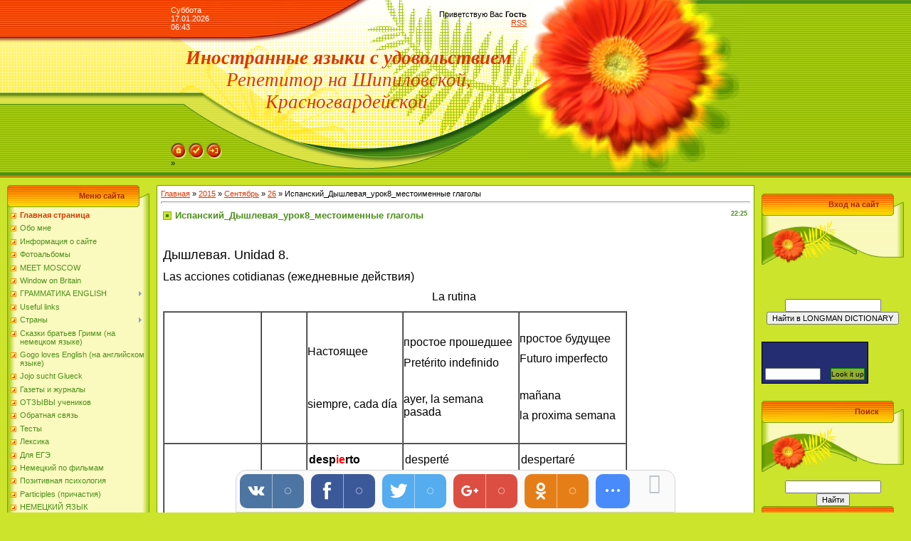

--- FILE ---
content_type: text/html; charset=UTF-8
request_url: https://positiveenglish.ucoz.net/news/ispanskij_dyshlevaja_urok8_mestoimennye_glagoly/2015-09-26-37
body_size: 15051
content:
<!DOCTYPE html>
<html>
<head>
<meta http-equiv="content-type" content="text/html; charset=UTF-8">

<title>Испанский_Дышлевая_урок8_местоименные глаголы - 26 Сентября 2015 - Иностранные языки с удовольствием!</title>

<link type="text/css" rel="StyleSheet" href="/.s/src/css/371.css" />

	<link rel="stylesheet" href="/.s/src/base.min.css" />
	<link rel="stylesheet" href="/.s/src/layer7.min.css" />

	<script src="/.s/src/jquery-1.12.4.min.js"></script>
	
	<script src="/.s/src/uwnd.min.js"></script>
	<script src="//s744.ucoz.net/cgi/uutils.fcg?a=uSD&ca=2&ug=999&isp=1&r=0.321848069583464"></script>
	<link rel="stylesheet" href="/.s/src/ulightbox/ulightbox.min.css" />
	<link rel="stylesheet" href="/.s/src/social.css" />
	<script src="/.s/src/ulightbox/ulightbox.min.js"></script>
	<script async defer src="https://www.google.com/recaptcha/api.js?onload=reCallback&render=explicit&hl=ru"></script>
	<script>
/* --- UCOZ-JS-DATA --- */
window.uCoz = {"ssid":"331112565247763615022","country":"US","site":{"host":"positiveenglish.ucoz.net","domain":"positiveenglish.net","id":"epositiveenglish"},"language":"ru","module":"news","sign":{"5255":"Помощник","7252":"Предыдущий","7253":"Начать слайд-шоу","7251":"Запрошенный контент не может быть загружен. Пожалуйста, попробуйте позже.","7287":"Перейти на страницу с фотографией.","3125":"Закрыть","5458":"Следующий","7254":"Изменить размер"},"layerType":7,"uLightboxType":1};
/* --- UCOZ-JS-CODE --- */

		function eRateEntry(select, id, a = 65, mod = 'news', mark = +select.value, path = '', ajax, soc) {
			if (mod == 'shop') { path = `/${ id }/edit`; ajax = 2; }
			( !!select ? confirm(select.selectedOptions[0].textContent.trim() + '?') : true )
			&& _uPostForm('', { type:'POST', url:'/' + mod + path, data:{ a, id, mark, mod, ajax, ...soc } });
		}

		function updateRateControls(id, newRate) {
			let entryItem = self['entryID' + id] || self['comEnt' + id];
			let rateWrapper = entryItem.querySelector('.u-rate-wrapper');
			if (rateWrapper && newRate) rateWrapper.innerHTML = newRate;
			if (entryItem) entryItem.querySelectorAll('.u-rate-btn').forEach(btn => btn.remove())
		}
 function uSocialLogin(t) {
			var params = {"google":{"height":600,"width":700},"facebook":{"width":950,"height":520},"yandex":{"width":870,"height":515},"vkontakte":{"height":400,"width":790},"ok":{"height":390,"width":710}};
			var ref = escape(location.protocol + '//' + ('positiveenglish.ucoz.net' || location.hostname) + location.pathname + ((location.hash ? ( location.search ? location.search + '&' : '?' ) + 'rnd=' + Date.now() + location.hash : ( location.search || '' ))));
			window.open('/'+t+'?ref='+ref,'conwin','width='+params[t].width+',height='+params[t].height+',status=1,resizable=1,left='+parseInt((screen.availWidth/2)-(params[t].width/2))+',top='+parseInt((screen.availHeight/2)-(params[t].height/2)-20)+'screenX='+parseInt((screen.availWidth/2)-(params[t].width/2))+',screenY='+parseInt((screen.availHeight/2)-(params[t].height/2)-20));
			return false;
		}
		function TelegramAuth(user){
			user['a'] = 9; user['m'] = 'telegram';
			_uPostForm('', {type: 'POST', url: '/index/sub', data: user});
		}
function loginPopupForm(params = {}) { new _uWnd('LF', ' ', -250, -100, { closeonesc:1, resize:1 }, { url:'/index/40' + (params.urlParams ? '?'+params.urlParams : '') }) }
function reCallback() {
		$('.g-recaptcha').each(function(index, element) {
			element.setAttribute('rcid', index);
			
		if ($(element).is(':empty') && grecaptcha.render) {
			grecaptcha.render(element, {
				sitekey:element.getAttribute('data-sitekey'),
				theme:element.getAttribute('data-theme'),
				size:element.getAttribute('data-size')
			});
		}
	
		});
	}
	function reReset(reset) {
		reset && grecaptcha.reset(reset.previousElementSibling.getAttribute('rcid'));
		if (!reset) for (rel in ___grecaptcha_cfg.clients) grecaptcha.reset(rel);
	}
/* --- UCOZ-JS-END --- */
</script>

	<style>.UhideBlock{display:none; }</style>
	<script type="text/javascript">new Image().src = "//counter.yadro.ru/hit;noadsru?r"+escape(document.referrer)+(screen&&";s"+screen.width+"*"+screen.height+"*"+(screen.colorDepth||screen.pixelDepth))+";u"+escape(document.URL)+";"+Date.now();</script>
</head>

<body style="background-color:#CCE42C; margin:0px; padding:0px;">
<div id="utbr8214" rel="s744"></div>

<!--U1AHEADER1Z--><table border="0" cellpadding="0" cellspacing="0" width="100%" height="250" style="background:url('/.s/t/371/1.gif') #CCE42C;">
<tbody><tr><td rowspan="3" style="background:url('/.s/t/371/2.gif');">&nbsp;</td>
<td width="500" height="53" style="background:url('/.s/t/371/3.gif');"><table cellpadding="0" cellspacing="0" border="0" width="500"><tbody><tr><td style="color:#FFFFFF;">Суббота<br>17.01.2026<br>06:43</td><td align="right"><!--<s5212>-->Приветствую Вас<!--</s>--> <b>Гость</b><br><a href="https://positiveenglish.ucoz.net/news/rss/">RSS</a></td></tr></tbody></table></td>
<td width="300" rowspan="3"><img src="/.s/t/371/4.jpg" border="0"></td>
<td rowspan="3" style="background:url('/.s/t/371/5.gif');">&nbsp;</td>
</tr>
<tr><td width="500" height="120" align="center" style="background:url('/.s/t/371/6.gif');"><span style="color: rgb(220, 55, 0); font-style: italic; font-variant: normal; font-stretch: normal; font-size: 20pt; line-height: normal; font-family: Georgia;"><b>Иностранные языки с удовольствием</b><br>Репетитор на Шипиловской, Красногвардейской&nbsp;<!-- </logo> --></span></td></tr>
<tr><td width="500" height="77" valign="bottom" style="background:url('/.s/t/371/7.gif');">
<table cellpadding="0" cellspacing="0" width="500" border="0" height="77"><tbody><tr><td height="50" valign="bottom"><a href="https://positiveenglish.ucoz.net/" title="Главная"><img src="/.s/t/371/8.gif" border="0" alt="Главная"></a> <a href="/register" title="Регистрация"><img src="/.s/t/371/10.gif" border="0" alt="Регистрация"></a> <a href="javascript:;" rel="nofollow" onclick="loginPopupForm(); return false;" title="Вход"><img src="/.s/t/371/12.gif" border="0" alt="Вход"></a></td></tr>
<tr><td height="27" valign="top"><a href="/news/" class="header_table"><b> »</b></a></td></tr></tbody></table></td>
</tr>
</tbody></table><!--/U1AHEADER1Z-->

<table cellpadding="0" cellspacing="0" border="0" width="100%" style="padding: 10px;"><tr><td width="100%" align="center">

<!-- <middle> -->
<table border="0" cellpadding="0" cellspacing="0" width="100%">
<tr>
<td valign="top" width="200">
<!--U1CLEFTER1Z--><!-- <block1> -->

<table border="0" cellpadding="0" cellspacing="0" width="200">
<tr><td align="right" style="background:url('/.s/t/371/13.gif');padding-right:35px;color:#A42900;" height="31"><b><!-- <bt> --><!--<s5184>-->Меню сайта<!--</s>--><!-- </bt> --></b></td></tr>
<tr><td style="background:url('/.s/t/371/14.gif');padding:5px 5px 0px 5px;"><!-- <bc> --><div id="uMenuDiv1" class="uMenuV" style="position:relative;"><ul class="uMenuRoot">
<li><div class="umn-tl"><div class="umn-tr"><div class="umn-tc"></div></div></div><div class="umn-ml"><div class="umn-mr"><div class="umn-mc"><div class="uMenuItem"><a href="/"><span>Главная страница</span></a></div></div></div></div><div class="umn-bl"><div class="umn-br"><div class="umn-bc"><div class="umn-footer"></div></div></div></div></li>
<li><div class="umn-tl"><div class="umn-tr"><div class="umn-tc"></div></div></div><div class="umn-ml"><div class="umn-mr"><div class="umn-mc"><div class="uMenuItem"><a href="/index/about_me/0-8"><span>Обо мне</span></a></div></div></div></div><div class="umn-bl"><div class="umn-br"><div class="umn-bc"><div class="umn-footer"></div></div></div></div></li>
<li><div class="umn-tl"><div class="umn-tr"><div class="umn-tc"></div></div></div><div class="umn-ml"><div class="umn-mr"><div class="umn-mc"><div class="uMenuItem"><a href="/index/0-2"><span>Информация о сайте</span></a></div></div></div></div><div class="umn-bl"><div class="umn-br"><div class="umn-bc"><div class="umn-footer"></div></div></div></div></li>
<li><div class="umn-tl"><div class="umn-tr"><div class="umn-tc"></div></div></div><div class="umn-ml"><div class="umn-mr"><div class="umn-mc"><div class="uMenuItem"><a href="/photo" target="_blank"><span>Фотоальбомы</span></a></div></div></div></div><div class="umn-bl"><div class="umn-br"><div class="umn-bc"><div class="umn-footer"></div></div></div></div></li>
<li><div class="umn-tl"><div class="umn-tr"><div class="umn-tc"></div></div></div><div class="umn-ml"><div class="umn-mr"><div class="umn-mc"><div class="uMenuItem"><a href="http://positiveenglish.net/index/meet_moscow/0-43"><span>MEET MOSCOW</span></a></div></div></div></div><div class="umn-bl"><div class="umn-br"><div class="umn-bc"><div class="umn-footer"></div></div></div></div></li>
<li><div class="umn-tl"><div class="umn-tr"><div class="umn-tc"></div></div></div><div class="umn-ml"><div class="umn-mr"><div class="umn-mc"><div class="uMenuItem"><a href="http://positiveenglish.ucoz.net/index/uchebnye_filmy_na_anglijskom_jazyke/0-26" target="_blank"><span>Window on Britain</span></a></div></div></div></div><div class="umn-bl"><div class="umn-br"><div class="umn-bc"><div class="umn-footer"></div></div></div></div></li>
<li style="position:relative;"><div class="umn-tl"><div class="umn-tr"><div class="umn-tc"></div></div></div><div class="umn-ml"><div class="umn-mr"><div class="umn-mc"><div class="uMenuItem"><div class="uMenuArrow"></div><a href="/index/english_useful_links/0-4"><span>ГРАММАТИКА ENGLISH</span></a></div></div></div></div><div class="umn-bl"><div class="umn-br"><div class="umn-bc"><div class="umn-footer"></div></div></div></div><ul style="display:none;">
<li><div class="uMenuItem"><a href="http://positiveenglish.ucoz.net/index/mnozhestvennoe_chislo_sushhestvitelnykh/0-28"><span>Множественное число ...</span></a></div></li>
<li><div class="uMenuItem"><a href="http://positiveenglish.ucoz.net/index/past_simple/0-39"><span>Past Simple</span></a></div></li>
<li><div class="uMenuItem"><a href="http://positiveenglish.net/index/tag_questions/0-42"><span>Tag questions</span></a></div></li>
<li><div class="uMenuItem"><a href="http://positiveenglish.ucoz.net/index/reported_speech/0-37"><span>Reported speech</span></a></div></li>
<li><div class="uMenuItem"><a href="http://positiveenglish.ucoz.net/index/kosvennyj_vopros/0-38"><span>Косвенный вопрос</span></a></div></li></ul></li>
<li><div class="umn-tl"><div class="umn-tr"><div class="umn-tc"></div></div></div><div class="umn-ml"><div class="umn-mr"><div class="umn-mc"><div class="uMenuItem"><a href="http://positiveenglish.ucoz.net/index/useful_links/0-44"><span>Useful links</span></a></div></div></div></div><div class="umn-bl"><div class="umn-br"><div class="umn-bc"><div class="umn-footer"></div></div></div></div></li>
<li style="position:relative;"><div class="umn-tl"><div class="umn-tr"><div class="umn-tc"></div></div></div><div class="umn-ml"><div class="umn-mr"><div class="umn-mc"><div class="uMenuItem"><div class="uMenuArrow"></div><a href="http://positiveenglish.net/index/strany/0-45"><span>Страны</span></a></div></div></div></div><div class="umn-bl"><div class="umn-br"><div class="umn-bc"><div class="umn-footer"></div></div></div></div><ul style="display:none;">
<li><div class="uMenuItem"><a href="/index/switzerland/0-11" target="_blank"><span>Швейцария</span></a></div><ul style="display:none;">
<li><div class="uMenuItem"><a href="http://positiveenglish.ucoz.net/index/vizovaja_informacija/0-27" target="_blank"><span>Виза в Швейцарию</span></a></div></li>
<li><div class="uMenuItem"><a href="/index/cermatt/0-13" target="_blank"><span>ЦЕРМАТТ</span></a></div></li>
<li><div class="uMenuItem"><a href="/index/stanovedcheskaja_informacija/0-12" target="_blank"><span>Становедческая инфор...</span></a></div></li>
<li><div class="uMenuItem"><a href="/index/puteshestvija_i_tradicii_bert_volf/0-14" target="_blank"><span>Путешествия и традиц...</span></a></div></li>
<li><div class="uMenuItem"><a href="/index/films/0-18"><span>Фильмы</span></a></div></li></ul></li>
<li><div class="uMenuItem"><a href="http://positiveenglish.net/index/kanada/0-41"><span>Канада</span></a></div></li>
<li><div class="uMenuItem"><a href="http://positiveenglish.ucoz.net/index/soedinennye_shtaty_ameriki/0-25"><span>Соединенные Штаты Ам...</span></a></div></li>
<li><div class="uMenuItem"><a href="/index/greatbritain/0-15" target="_blank"><span>Великобритания</span></a></div><ul style="display:none;">
<li><div class="uMenuItem"><a href="/index/shotlandija/0-17" target="_blank"><span>Шотландия</span></a></div></li>
<li><div class="uMenuItem"><a href="/index/london/0-16" target="_blank"><span>ЛОНДОН</span></a></div></li></ul></li>
<li><div class="uMenuItem"><a href="/index/germanija/0-21" target="_blank"><span>Германия</span></a></div></li>
<li><div class="uMenuItem"><a href="/index/ispanija/0-19" target="_blank"><span>Испания</span></a></div><ul style="display:none;">
<li><div class="uMenuItem"><a href="/index/kanarskie_ostrova/0-20" target="_blank"><span>Канарские острова</span></a></div></li></ul></li>
<li><div class="uMenuItem"><a href="/index/rossija_i_ee_krasoty/0-22" target="_blank"><span>Россия и ее красоты</span></a></div></li></ul></li>
<li><div class="umn-tl"><div class="umn-tr"><div class="umn-tc"></div></div></div><div class="umn-ml"><div class="umn-mr"><div class="umn-mc"><div class="uMenuItem"><a href="http://positiveenglish.ucoz.net/index/nemeckie_skazki/0-24" target="_blank"><span>Сказки братьев Гримм (на немецком языке)</span></a></div></div></div></div><div class="umn-bl"><div class="umn-br"><div class="umn-bc"><div class="umn-footer"></div></div></div></div></li>
<li><div class="umn-tl"><div class="umn-tr"><div class="umn-tc"></div></div></div><div class="umn-ml"><div class="umn-mr"><div class="umn-mc"><div class="uMenuItem"><a href="http://positiveenglish.ucoz.net/index/gogo_loves_english/0-40"><span>Gogo loves English (на английском языке)</span></a></div></div></div></div><div class="umn-bl"><div class="umn-br"><div class="umn-bc"><div class="umn-footer"></div></div></div></div></li>
<li><div class="umn-tl"><div class="umn-tr"><div class="umn-tc"></div></div></div><div class="umn-ml"><div class="umn-mr"><div class="umn-mc"><div class="uMenuItem"><a href="/index/jojo_sucht_glueck/0-23" target="_blank"><span>Jojo sucht Glueck</span></a></div></div></div></div><div class="umn-bl"><div class="umn-br"><div class="umn-bc"><div class="umn-footer"></div></div></div></div></li>
<li><div class="umn-tl"><div class="umn-tr"><div class="umn-tc"></div></div></div><div class="umn-ml"><div class="umn-mr"><div class="umn-mc"><div class="uMenuItem"><a href="/index/gazety_i_zhurnaly/0-10" target="_blank"><span>Газеты и журналы</span></a></div></div></div></div><div class="umn-bl"><div class="umn-br"><div class="umn-bc"><div class="umn-footer"></div></div></div></div></li>
<li><div class="umn-tl"><div class="umn-tr"><div class="umn-tc"></div></div></div><div class="umn-ml"><div class="umn-mr"><div class="umn-mc"><div class="uMenuItem"><a href="/gb"><span>ОТЗЫВЫ учеников</span></a></div></div></div></div><div class="umn-bl"><div class="umn-br"><div class="umn-bc"><div class="umn-footer"></div></div></div></div></li>
<li><div class="umn-tl"><div class="umn-tr"><div class="umn-tc"></div></div></div><div class="umn-ml"><div class="umn-mr"><div class="umn-mc"><div class="uMenuItem"><a href="/index/0-3"><span>Обратная связь</span></a></div></div></div></div><div class="umn-bl"><div class="umn-br"><div class="umn-bc"><div class="umn-footer"></div></div></div></div></li>
<li><div class="umn-tl"><div class="umn-tr"><div class="umn-tc"></div></div></div><div class="umn-ml"><div class="umn-mr"><div class="umn-mc"><div class="uMenuItem"><a href="/tests"><span>Тесты</span></a></div></div></div></div><div class="umn-bl"><div class="umn-br"><div class="umn-bc"><div class="umn-footer"></div></div></div></div></li>
<li><div class="umn-tl"><div class="umn-tr"><div class="umn-tc"></div></div></div><div class="umn-ml"><div class="umn-mr"><div class="umn-mc"><div class="uMenuItem"><a href="http://positiveenglish.ucoz.net/index/leksika/0-46"><span>Лексика</span></a></div></div></div></div><div class="umn-bl"><div class="umn-br"><div class="umn-bc"><div class="umn-footer"></div></div></div></div></li>
<li><div class="umn-tl"><div class="umn-tr"><div class="umn-tc"></div></div></div><div class="umn-ml"><div class="umn-mr"><div class="umn-mc"><div class="uMenuItem"><a href="http://positiveenglish.net/index/dlja_egeh/0-47"><span>Для ЕГЭ</span></a></div></div></div></div><div class="umn-bl"><div class="umn-br"><div class="umn-bc"><div class="umn-footer"></div></div></div></div></li>
<li><div class="umn-tl"><div class="umn-tr"><div class="umn-tc"></div></div></div><div class="umn-ml"><div class="umn-mr"><div class="umn-mc"><div class="uMenuItem"><a href="/index/nemeckij_po_filmam/0-48"><span>Немецкий по фильмам</span></a></div></div></div></div><div class="umn-bl"><div class="umn-br"><div class="umn-bc"><div class="umn-footer"></div></div></div></div></li>
<li><div class="umn-tl"><div class="umn-tr"><div class="umn-tc"></div></div></div><div class="umn-ml"><div class="umn-mr"><div class="umn-mc"><div class="uMenuItem"><a href="/index/pozitivnaja_psikhologija/0-49"><span>Позитивная психология</span></a></div></div></div></div><div class="umn-bl"><div class="umn-br"><div class="umn-bc"><div class="umn-footer"></div></div></div></div></li>
<li><div class="umn-tl"><div class="umn-tr"><div class="umn-tc"></div></div></div><div class="umn-ml"><div class="umn-mr"><div class="umn-mc"><div class="uMenuItem"><a href="/index/participles_prichastija/0-50"><span>Participles (причастия)</span></a></div></div></div></div><div class="umn-bl"><div class="umn-br"><div class="umn-bc"><div class="umn-footer"></div></div></div></div></li>
<li><div class="umn-tl"><div class="umn-tr"><div class="umn-tc"></div></div></div><div class="umn-ml"><div class="umn-mr"><div class="umn-mc"><div class="uMenuItem"><a href="/index/deutsch/0-51"><span>НЕМЕЦКИЙ ЯЗЫК</span></a></div></div></div></div><div class="umn-bl"><div class="umn-br"><div class="umn-bc"><div class="umn-footer"></div></div></div></div></li>
<li><div class="umn-tl"><div class="umn-tr"><div class="umn-tc"></div></div></div><div class="umn-ml"><div class="umn-mr"><div class="umn-mc"><div class="uMenuItem"><a href="/index/graded_topics/0-52"><span>Graded topics</span></a></div></div></div></div><div class="umn-bl"><div class="umn-br"><div class="umn-bc"><div class="umn-footer"></div></div></div></div></li>
<li><div class="umn-tl"><div class="umn-tr"><div class="umn-tc"></div></div></div><div class="umn-ml"><div class="umn-mr"><div class="umn-mc"><div class="uMenuItem"><a href="/publ"><span>Статьи</span></a></div></div></div></div><div class="umn-bl"><div class="umn-br"><div class="umn-bc"><div class="umn-footer"></div></div></div></div></li></ul></div><script>$(function(){_uBuildMenu('#uMenuDiv1',0,document.location.href+'/','uMenuItemA','uMenuArrow',2500);})</script><!-- </bc> --></td></tr>
<tr><td height="64"><img src="/.s/t/371/15.gif" border="0"></td></tr>
</table><br />

<!-- </block1> -->

<!-- <block2> -->

<table border="0" cellpadding="0" cellspacing="0" width="200">
<tr><td align="right" style="background:url('/.s/t/371/13.gif');padding-right:35px;color:#A42900;" height="31"><b><!-- <bt> --><!--<s5351>-->Категории раздела<!--</s>--><!-- </bt> --></b></td></tr>
<tr><td style="background:url('/.s/t/371/14.gif');padding:5px 5px 0px 5px;"><!-- <bc> --><table border="0" cellspacing="1" cellpadding="0" width="100%" class="catsTable"><tr>
					<td style="width:100%" class="catsTd" valign="top" id="cid2">
						<a href="/news/prazdniki/1-0-2" class="catName">Праздники в Великобритании и США</a>  <span class="catNumData" style="unicode-bidi:embed;">[3]</span> 
<div class="catDescr">Праздники в разных странах мира</div>
					</td></tr><tr>
					<td style="width:100%" class="catsTd" valign="top" id="cid8">
						<a href="/news/prazdniki_v_nemeckojazychnykh_stranakh/1-0-8" class="catName">Праздники в немецкоязычных странах</a>  <span class="catNumData" style="unicode-bidi:embed;">[1]</span> 
<div class="catDescr">в Германии, Австрии и Швейцарии</div>
					</td></tr><tr>
					<td style="width:100%" class="catsTd" valign="top" id="cid3">
						<a href="/news/stranovedcheskaja_informacija/1-0-3" class="catName">Страноведческая информация</a>  <span class="catNumData" style="unicode-bidi:embed;">[14]</span> 
<div class="catDescr">Информация о странах изучаемого языка</div>
					</td></tr><tr>
					<td style="width:100%" class="catsTd" valign="top" id="cid6">
						<a href="/news/anglijskij_v_pesnjakh_dlja_detej/1-0-6" class="catName">Английский в песнях (Для детей)</a>  <span class="catNumData" style="unicode-bidi:embed;">[11]</span> 
<div class="catDescr">Грамматика, лексика, песенки для детей</div>
					</td></tr><tr>
					<td style="width:100%" class="catsTd" valign="top" id="cid1">
						<a href="/news/grammatika/1-0-1" class="catName">Грамматика английского</a>  <span class="catNumData" style="unicode-bidi:embed;">[48]</span> 
<div class="catDescr">Грамматика, упражнения</div>
					</td></tr><tr>
					<td style="width:100%" class="catsTd" valign="top" id="cid7">
						<a href="/news/grammatika_nemeckogo_jazyka/1-0-7" class="catName">Грамматика немецкого языка</a>  <span class="catNumData" style="unicode-bidi:embed;">[61]</span> 
					</td></tr><tr>
					<td style="width:100%" class="catsTd" valign="top" id="cid5">
						<a href="/news/grammatika_ispanskogo_jazyka/1-0-5" class="catNameActive">Грамматика испанского языка</a>  <span class="catNumData" style="unicode-bidi:embed;">[3]</span> 
					</td></tr><tr>
					<td style="width:100%" class="catsTd" valign="top" id="cid4">
						<a href="/news/kanikuly/1-0-4" class="catName">Каникулы</a>  <span class="catNumData" style="unicode-bidi:embed;">[8]</span> 
<div class="catDescr">Летние поездки в языковые школы</div>
					</td></tr><tr>
					<td style="width:100%" class="catsTd" valign="top" id="cid9">
						<a href="/news/ispanskij_jazyk_leksika/1-0-9" class="catName">Испанский язык лексика</a>  <span class="catNumData" style="unicode-bidi:embed;">[0]</span> 
<div class="catDescr">Лексика</div>
					</td></tr><tr>
					<td style="width:100%" class="catsTd" valign="top" id="cid10">
						<a href="/news/positive_psychology/1-0-10" class="catName">Позитивная психология</a>  <span class="catNumData" style="unicode-bidi:embed;">[0]</span> 
					</td></tr></table><!-- </bc> --></td></tr>
<tr><td height="64"><img src="/.s/t/371/15.gif" border="0"></td></tr>
</table><br />

<!-- </block2> -->

<!-- <block3> -->

<!-- </block3> -->

<!-- <block4> -->

<!-- </block4> -->

<!-- <block5> -->

<table border="0" cellpadding="0" cellspacing="0" width="200">
<tr><td align="right" style="background:url('/.s/t/371/13.gif');padding-right:35px;color:#A42900;" height="31"><b><!-- <bt> --><!--<s5207>-->Наш опрос<!--</s>--><!-- </bt> --></b></td></tr>
<tr><td style="background:url('/.s/t/371/14.gif');padding:5px 5px 0px 5px;"><!-- <bc> --><script>function pollnow914(){document.getElementById('PlBtn914').disabled=true;_uPostForm('pollform914',{url:'/poll/',type:'POST'});}function polll914(id,i){_uPostForm('',{url:'/poll/'+id+'-1-'+i+'-914',type:'GET'});}</script><div id="pollBlock914"><form id="pollform914" onsubmit="pollnow914();return false;">
			<div class="pollBlock">
				<div class="pollQue"><b>Оцените мой сайт</b></div>
				<div class="pollAns"><div class="answer"><input id="a9141" type="radio" name="answer" value="1" style="vertical-align:middle;" /> <label style="vertical-align:middle;display:inline;" for="a9141">Отлично</label></div>
<div class="answer"><input id="a9142" type="radio" name="answer" value="2" style="vertical-align:middle;" /> <label style="vertical-align:middle;display:inline;" for="a9142">Хорошо</label></div>
<div class="answer"><input id="a9143" type="radio" name="answer" value="3" style="vertical-align:middle;" /> <label style="vertical-align:middle;display:inline;" for="a9143">Неплохо</label></div>
<div class="answer"><input id="a9144" type="radio" name="answer" value="4" style="vertical-align:middle;" /> <label style="vertical-align:middle;display:inline;" for="a9144">Плохо</label></div>
<div class="answer"><input id="a9145" type="radio" name="answer" value="5" style="vertical-align:middle;" /> <label style="vertical-align:middle;display:inline;" for="a9145">Ужасно</label></div>

					<div id="pollSbm914" class="pollButton"><input class="pollBut" id="PlBtn914" type="submit" value="Оценить" /></div>
					<input type="hidden" name="ssid" value="331112565247763615022" />
					<input type="hidden" name="id"   value="1" />
					<input type="hidden" name="a"    value="1" />
					<input type="hidden" name="ajax" value="914" /></div>
				<div class="pollLnk"> <a href="javascript:;" rel="nofollow" onclick="new _uWnd('PollR','Результаты опроса',660,200,{closeonesc:1,maxh:400},{url:'/poll/1'});return false;">Результаты</a> | <a href="javascript:;" rel="nofollow" onclick="new _uWnd('PollA','Архив опросов',660,250,{closeonesc:1,maxh:400,max:1,min:1},{url:'/poll/0-2'});return false;">Архив опросов</a> </div>
				<div class="pollTot">Всего ответов: <b>65</b></div>
			</div></form></div><!-- </bc> --></td></tr>
<tr><td height="64"><img src="/.s/t/371/15.gif" border="0"></td></tr>
</table><br />

<!-- </block5> -->

<!-- <block6> -->

<table border="0" cellpadding="0" cellspacing="0" width="200">
<tr><td align="right" style="background:url('/.s/t/371/13.gif');padding-right:35px;color:#A42900;" height="31"><b><!-- <bt> --><!--<s5195>-->Статистика<!--</s>--><!-- </bt> --></b></td></tr>
<tr><td style="background:url('/.s/t/371/14.gif');padding:5px 5px 0px 5px;"><div align="center"><!-- <bc> --><hr /><div class="tOnline" id="onl1">Онлайн всего: <b>2</b></div> <div class="gOnline" id="onl2">Гостей: <b>2</b></div> <div class="uOnline" id="onl3">Пользователей: <b>0</b></div><!-- </bc> --></div></td></tr>
<tr><td height="64"><img src="/.s/t/371/15.gif" border="0"></td></tr>
<div> <!-- begin of Top100 code -->

<script id="top100Counter" type="text/javascript" src="//counter.rambler.ru/top100.jcn?3122941"></script>
<noscript>
<a href="//top100.rambler.ru/navi/3122941/">
<img src="//counter.rambler.ru/top100.cnt?3122941" alt="Rambler's Top100" border="0" />
</a>

</noscript>
<!-- end of Top100 code --> </div>
 
 
</table><br />

<!-- </block6> --><!--/U1CLEFTER1Z-->
</td>

<td valign="top" style="padding:0px 10px 0px 10px;">
<table border="0" cellpadding="5" cellspacing="0" width="100%" style="border:1px solid #6DA104;"><tr><td style="background:#FFFFFF;"><!-- <body> --><a href="https://positiveenglish.ucoz.net/"><!--<s5176>-->Главная<!--</s>--></a> &raquo; <a class="dateBar breadcrumb-item" href="/news/2015-00">2015</a> <span class="breadcrumb-sep">&raquo;</span> <a class="dateBar breadcrumb-item" href="/news/2015-09">Сентябрь</a> <span class="breadcrumb-sep">&raquo;</span> <a class="dateBar breadcrumb-item" href="/news/2015-09-26">26</a> &raquo; Испанский_Дышлевая_урок8_местоименные глаголы
<hr />

<table border="0" width="100%" cellspacing="1" cellpadding="2" class="eBlock">
<tr><td width="100%"><div class="eTitle"><div style="float:right;font-size:9px;">22:25 </div>Испанский_Дышлевая_урок8_местоименные глаголы</div></td></tr>
<tr><td class="eMessage"><p>&nbsp;</p>

<p><span style="font-size:18px;">Дышлевая. Unidad 8.</span></p>

<p><span style="font-size:16px;">Las acciones cotidianas (ежедневные действия)</span></p>

<p style="text-align: center;"><span style="font-size:16px;">La rutina&nbsp;</span></p>

<table border="1" cellpadding="0" cellspacing="0">
 <tbody>
 <tr>
 <td style="width:135px;">
 <p>&nbsp;</p>

 <p>&nbsp;</p>

 <p>&nbsp;</p>
 </td>
 <td style="width:62px;">
 <p>&nbsp;</p>
 </td>
 <td style="width:133px;">
 <p><span style="font-size:16px;">Настоящее</span></p>

 <p>&nbsp;</p>

 <p>&nbsp;</p>

 <p><span style="font-size:16px;">siempre, cada día</span></p>
 </td>
 <td style="width:161px;">
 <p>&nbsp;</p>

 <p><span style="font-size:16px;">простое прошедшее</span></p>

 <p><span style="font-size:16px;">Pretérito indefinido</span></p>

 <p>&nbsp;</p>

 <p><span style="font-size:16px;">ayer, la semana pasada</span></p>

 <p>&nbsp;</p>
 </td>
 <td style="width:149px;">
 <p><span style="font-size:16px;">простое будущее</span></p>

 <p><span style="font-size:16px;">Futuro imperfecto</span></p>

 <p>&nbsp;</p>

 <p><span style="font-size:16px;">mañana</span></p>

 <p><span style="font-size:16px;">la proxima semana</span></p>
 </td>
 </tr>
 <tr>
 <td style="width:135px;">
 <p><span style="font-size:16px;"><strong>desp<span style="color:#FF0000;">e</span>rtar(se)</strong></span></p>

 <p><span style="font-size:16px;">будить, просыпаться</span></p>
 </td>
 <td style="width:62px;">
 <p><span style="font-size:16px;">me</span></p>

 <p><span style="font-size:16px;">te</span></p>

 <p><span style="font-size:16px;">se</span></p>

 <p><span style="font-size:16px;">nos &nbsp;</span></p>

 <p><span style="font-size:16px;">os</span></p>

 <p><span style="font-size:16px;">se</span></p>
 </td>
 <td style="width:133px;">
 <table border="0" cellpadding="0" style="width:100.0%;" width="100%">
 <tbody>
 <tr>
 <td>
 <p><span style="font-size:16px;"><strong>desp<span style="color:#FF0000;">ie</span>rto</strong></span></p>
 </td>
 </tr>
 <tr>
 <td>
 <p><span style="font-size:16px;"><strong>desp<span style="color:#FF0000;">ie</span>rtas</strong></span></p>
 </td>
 </tr>
 <tr>
 <td>
 <p><span style="font-size:16px;"><strong>desp<span style="color:#FF0000;">ie</span>rta</strong></span></p>
 </td>
 </tr>
 <tr>
 <td>
 <p><span style="font-size:16px;">despertamos</span></p>
 </td>
 </tr>
 <tr>
 <td>
 <p><span style="font-size:16px;">despertáis</span></p>
 </td>
 </tr>
 <tr>
 <td>
 <p><span style="font-size:16px;"><strong>desp<span style="color:#FF0000;">ie</span>rtan</strong></span></p>
 </td>
 </tr>
 </tbody>
 </table>

 <p>&nbsp;</p>
 </td>
 <td style="width:161px;">
 <table border="0" cellpadding="0" style="width:100.0%;" width="100%">
 <tbody>
 <tr>
 <td>
 <p><span style="font-size:16px;">desperté</span></p>
 </td>
 </tr>
 <tr>
 <td>
 <p><span style="font-size:16px;">despertaste</span></p>
 </td>
 </tr>
 <tr>
 <td>
 <p><span style="font-size:16px;">despertó</span></p>
 </td>
 </tr>
 <tr>
 <td>
 <p><span style="font-size:16px;">despertamos</span></p>
 </td>
 </tr>
 <tr>
 <td>
 <p><span style="font-size:16px;">despertasteis</span></p>
 </td>
 </tr>
 <tr>
 <td>
 <p><span style="font-size:16px;">despertaron</span></p>
 </td>
 </tr>
 </tbody>
 </table>

 <p>&nbsp;</p>
 </td>
 <td style="width:149px;">
 <table border="0" cellpadding="0" style="width:100.0%;" width="100%">
 <tbody>
 <tr>
 <td>
 <p><span style="font-size:16px;">despertaré</span></p>
 </td>
 </tr>
 <tr>
 <td>
 <p><span style="font-size:16px;">despertarás</span></p>
 </td>
 </tr>
 <tr>
 <td>
 <p><span style="font-size:16px;">despertará</span></p>
 </td>
 </tr>
 <tr>
 <td>
 <p><span style="font-size:16px;">despertaremos</span></p>
 </td>
 </tr>
 <tr>
 <td>
 <p><span style="font-size:16px;">despertaréis</span></p>
 </td>
 </tr>
 <tr>
 <td>
 <p><span style="font-size:16px;">despertarán</span></p>
 </td>
 </tr>
 </tbody>
 </table>

 <p>&nbsp;</p>
 </td>
 </tr>
 <tr>
 <td style="width:135px;">
 <p><span style="font-size:16px;"><strong>levantar(se)</strong></span></p>

 <p><span style="font-size:16px;">поднимать, подниматься</span></p>
 </td>
 <td style="width:62px;">
 <p><span style="font-size:16px;">me</span></p>

 <p><span style="font-size:16px;">te</span></p>

 <p><span style="font-size:16px;">se</span></p>

 <p><span style="font-size:16px;">nos &nbsp;</span></p>

 <p><span style="font-size:16px;">os</span></p>

 <p><span style="font-size:16px;">se</span></p>
 </td>
 <td style="width:133px;">
 <table border="0" cellpadding="0" style="width:100.0%;" width="100%">
 <tbody>
 <tr>
 <td>
 <p><span style="font-size:16px;">levanto</span></p>
 </td>
 </tr>
 <tr>
 <td>
 <p><span style="font-size:16px;">levantas</span></p>
 </td>
 </tr>
 <tr>
 <td>
 <p><span style="font-size:16px;">levanta</span></p>
 </td>
 </tr>
 <tr>
 <td>
 <p><span style="font-size:16px;">levantamos</span></p>
 </td>
 </tr>
 <tr>
 <td>
 <p><span style="font-size:16px;">levantáis</span></p>
 </td>
 </tr>
 <tr>
 <td>
 <p><span style="font-size:16px;">levantan</span></p>
 </td>
 </tr>
 </tbody>
 </table>

 <p>&nbsp;</p>
 </td>
 <td style="width:161px;">
 <table border="0" cellpadding="0" style="width:100.0%;" width="100%">
 <tbody>
 <tr>
 <td>
 <p><span style="font-size:16px;">levanté</span></p>
 </td>
 </tr>
 <tr>
 <td>
 <p><span style="font-size:16px;">levantaste</span></p>
 </td>
 </tr>
 <tr>
 <td>
 <p><span style="font-size:16px;">levantó</span></p>
 </td>
 </tr>
 <tr>
 <td>
 <p><span style="font-size:16px;">levantamos</span></p>
 </td>
 </tr>
 <tr>
 <td>
 <p><span style="font-size:16px;">levantasteis</span></p>
 </td>
 </tr>
 <tr>
 <td>
 <p><span style="font-size:16px;">levantaron</span></p>
 </td>
 </tr>
 </tbody>
 </table>

 <p>&nbsp;</p>
 </td>
 <td style="width:149px;">
 <table border="0" cellpadding="0" style="width:100.0%;" width="100%">
 <tbody>
 <tr>
 <td>
 <p><span style="font-size:16px;">levantaré</span></p>
 </td>
 </tr>
 <tr>
 <td>
 <p><span style="font-size:16px;">levantarás</span></p>
 </td>
 </tr>
 <tr>
 <td>
 <p><span style="font-size:16px;">levantará</span></p>
 </td>
 </tr>
 <tr>
 <td>
 <p><span style="font-size:16px;">levantaremos</span></p>
 </td>
 </tr>
 <tr>
 <td>
 <p><span style="font-size:16px;">levantaréis</span></p>
 </td>
 </tr>
 <tr>
 <td>
 <p><span style="font-size:16px;">levantarán</span></p>
 </td>
 </tr>
 </tbody>
 </table>

 <p>&nbsp;</p>
 </td>
 </tr>
 <tr>
 <td style="width:135px;">
 <p><span style="font-size:16px;"><strong>m<span style="color:#FF0000;">o</span>ver(se)</strong></span></p>

 <p><span style="font-size:16px;">двигать, двигаться</span></p>
 </td>
 <td style="width:62px;">
 <p><span style="font-size:16px;">me</span></p>

 <p><span style="font-size:16px;">te</span></p>

 <p><span style="font-size:16px;">se</span></p>

 <p><span style="font-size:16px;">nos &nbsp;</span></p>

 <p><span style="font-size:16px;">os</span></p>

 <p><span style="font-size:16px;">se</span></p>
 </td>
 <td style="width:133px;">
 <table border="0" cellpadding="0" style="width:100.0%;" width="100%">
 <tbody>
 <tr>
 <td>
 <p><span style="font-size:16px;"><strong>m<span style="color:#FF0000;">ue</span>vo</strong></span></p>
 </td>
 </tr>
 <tr>
 <td>
 <p><span style="font-size:16px;"><strong>m<span style="color:#FF0000;">ue</span>ves</strong></span></p>
 </td>
 </tr>
 <tr>
 <td>
 <p><span style="font-size:16px;"><strong>m<span style="color:#FF0000;">ue</span>ve</strong></span></p>
 </td>
 </tr>
 <tr>
 <td>
 <p><span style="font-size:16px;">movemos</span></p>
 </td>
 </tr>
 <tr>
 <td>
 <p><span style="font-size:16px;">movéis</span></p>
 </td>
 </tr>
 <tr>
 <td>
 <p><span style="font-size:16px;"><strong>m<span style="color:#FF0000;">ue</span>ven</strong></span></p>
 </td>
 </tr>
 </tbody>
 </table>

 <p>&nbsp;</p>
 </td>
 <td style="width:161px;">
 <table border="0" cellpadding="0" style="width:100.0%;" width="100%">
 <tbody>
 <tr>
 <td>
 <p><span style="font-size:16px;">moví</span></p>
 </td>
 </tr>
 <tr>
 <td>
 <p><span style="font-size:16px;">moviste</span></p>
 </td>
 </tr>
 <tr>
 <td>
 <p><span style="font-size:16px;">movió</span></p>
 </td>
 </tr>
 <tr>
 <td>
 <p><span style="font-size:16px;">movimos</span></p>
 </td>
 </tr>
 <tr>
 <td>
 <p><span style="font-size:16px;">movisteis</span></p>
 </td>
 </tr>
 <tr>
 <td>
 <p><span style="font-size:16px;">movieron</span></p>
 </td>
 </tr>
 </tbody>
 </table>

 <p>&nbsp;</p>
 </td>
 <td style="width:149px;">
 <table border="0" cellpadding="0" style="width:100.0%;" width="100%">
 <tbody>
 <tr>
 <td>
 <p><span style="font-size:16px;">moveré</span></p>
 </td>
 </tr>
 <tr>
 <td>
 <p><span style="font-size:16px;">moverás</span></p>
 </td>
 </tr>
 <tr>
 <td>
 <p><span style="font-size:16px;">moverá</span></p>
 </td>
 </tr>
 <tr>
 <td>
 <p><span style="font-size:16px;">moveremos</span></p>
 </td>
 </tr>
 <tr>
 <td>
 <p><span style="font-size:16px;">moveréis</span></p>
 </td>
 </tr>
 <tr>
 <td>
 <p><span style="font-size:16px;">moverán</span></p>
 </td>
 </tr>
 </tbody>
 </table>

 <p>&nbsp;</p>
 </td>
 </tr>
 <tr>
 <td style="width:135px;">
 <p><span style="font-size:16px;"><strong>quedar(se)</strong></span></p>

 <p><span style="font-size:16px;">оставаться</span></p>
 </td>
 <td style="width:62px;">
 <p><span style="font-size:16px;">me</span></p>

 <p><span style="font-size:16px;">te</span></p>

 <p><span style="font-size:16px;">se</span></p>

 <p><span style="font-size:16px;">nos &nbsp;</span></p>

 <p><span style="font-size:16px;">os</span></p>

 <p><span style="font-size:16px;">se</span></p>
 </td>
 <td style="width:133px;">
 <table border="0" cellpadding="0" style="width:100.0%;" width="100%">
 <tbody>
 <tr>
 <td>
 <p><span style="font-size:16px;">quedo</span></p>
 </td>
 </tr>
 <tr>
 <td>
 <p><span style="font-size:16px;">quedas</span></p>
 </td>
 </tr>
 <tr>
 <td>
 <p><span style="font-size:16px;">queda</span></p>
 </td>
 </tr>
 <tr>
 <td>
 <p><span style="font-size:16px;">quedamos</span></p>
 </td>
 </tr>
 <tr>
 <td>
 <p><span style="font-size:16px;">quedáis</span></p>
 </td>
 </tr>
 <tr>
 <td>
 <p><span style="font-size:16px;">quedan</span></p>
 </td>
 </tr>
 </tbody>
 </table>

 <p>&nbsp;</p>
 </td>
 <td style="width:161px;">
 <table border="0" cellpadding="0" style="width:100.0%;" width="100%">
 <tbody>
 <tr>
 <td>
 <p><span style="font-size:16px;">quedé</span></p>
 </td>
 </tr>
 <tr>
 <td>
 <p><span style="font-size:16px;">quedaste</span></p>
 </td>
 </tr>
 <tr>
 <td>
 <p><span style="font-size:16px;">quedó</span></p>
 </td>
 </tr>
 <tr>
 <td>
 <p><span style="font-size:16px;">quedamos</span></p>
 </td>
 </tr>
 <tr>
 <td>
 <p><span style="font-size:16px;">quedasteis</span></p>
 </td>
 </tr>
 <tr>
 <td>
 <p><span style="font-size:16px;">quedaron</span></p>
 </td>
 </tr>
 </tbody>
 </table>

 <p>&nbsp;</p>
 </td>
 <td style="width:149px;">
 <table border="0" cellpadding="0" style="width:100.0%;" width="100%">
 <tbody>
 <tr>
 <td>
 <p><span style="font-size:16px;">quedaré</span></p>
 </td>
 </tr>
 <tr>
 <td>
 <p><span style="font-size:16px;">quedarás</span></p>
 </td>
 </tr>
 <tr>
 <td>
 <p><span style="font-size:16px;">quedará</span></p>
 </td>
 </tr>
 <tr>
 <td>
 <p><span style="font-size:16px;">quedaremos</span></p>
 </td>
 </tr>
 <tr>
 <td>
 <p><span style="font-size:16px;">quedaréis</span></p>
 </td>
 </tr>
 <tr>
 <td>
 <p><span style="font-size:16px;">quedarán</span></p>
 </td>
 </tr>
 </tbody>
 </table>

 <p>&nbsp;</p>
 </td>
 </tr>
 <tr>
 <td style="width:135px;">
 <p><span style="font-size:16px;"><strong>bañar(se)</strong></span></p>

 <p><span style="font-size:16px;">купаться</span></p>
 </td>
 <td style="width:62px;">
 <p><span style="font-size:16px;">me</span></p>

 <p><span style="font-size:16px;">te</span></p>

 <p><span style="font-size:16px;">se</span></p>

 <p><span style="font-size:16px;">nos &nbsp;</span></p>

 <p><span style="font-size:16px;">os</span></p>

 <p><span style="font-size:16px;">se</span></p>
 </td>
 <td style="width:133px;">
 <table border="0" cellpadding="0" style="width:100.0%;" width="100%">
 <tbody>
 <tr>
 <td>
 <p><span style="font-size:16px;">baño</span></p>
 </td>
 </tr>
 <tr>
 <td>
 <p><span style="font-size:16px;">bañas</span></p>
 </td>
 </tr>
 <tr>
 <td>
 <p><span style="font-size:16px;">baña</span></p>
 </td>
 </tr>
 <tr>
 <td>
 <p><span style="font-size:16px;">bañamos</span></p>
 </td>
 </tr>
 <tr>
 <td>
 <p><span style="font-size:16px;">bañáis</span></p>
 </td>
 </tr>
 <tr>
 <td>
 <p><span style="font-size:16px;">bañan</span></p>
 </td>
 </tr>
 </tbody>
 </table>

 <p>&nbsp;</p>
 </td>
 <td style="width:161px;">
 <table border="0" cellpadding="0" style="width:100.0%;" width="100%">
 <tbody>
 <tr>
 <td>
 <p><span style="font-size:16px;">bañé</span></p>
 </td>
 </tr>
 <tr>
 <td>
 <p><span style="font-size:16px;">bañaste</span></p>
 </td>
 </tr>
 <tr>
 <td>
 <p><span style="font-size:16px;">bañó</span></p>
 </td>
 </tr>
 <tr>
 <td>
 <p><span style="font-size:16px;">bañamos</span></p>
 </td>
 </tr>
 <tr>
 <td>
 <p><span style="font-size:16px;">bañasteis</span></p>
 </td>
 </tr>
 <tr>
 <td>
 <p><span style="font-size:16px;">bañaron</span></p>
 </td>
 </tr>
 </tbody>
 </table>

 <p>&nbsp;</p>
 </td>
 <td style="width:149px;">
 <table border="0" cellpadding="0" style="width:100.0%;" width="100%">
 <tbody>
 <tr>
 <td>
 <p><span style="font-size:16px;">bañaré</span></p>
 </td>
 </tr>
 <tr>
 <td>
 <p><span style="font-size:16px;">bañarás</span></p>
 </td>
 </tr>
 <tr>
 <td>
 <p><span style="font-size:16px;">bañará</span></p>
 </td>
 </tr>
 <tr>
 <td>
 <p><span style="font-size:16px;">bañaremos</span></p>
 </td>
 </tr>
 <tr>
 <td>
 <p><span style="font-size:16px;">bañaréis</span></p>
 </td>
 </tr>
 <tr>
 <td>
 <p><span style="font-size:16px;">bañarán</span></p>
 </td>
 </tr>
 </tbody>
 </table>

 <p>&nbsp;</p>
 </td>
 </tr>
 <tr>
 <td style="width:135px;">
 <p><span style="font-size:16px;"><strong>duchar(se)</strong></span></p>

 <p><span style="font-size:16px;">принимать душ</span></p>
 </td>
 <td style="width:62px;">
 <p><span style="font-size:16px;">me</span></p>

 <p><span style="font-size:16px;">te</span></p>

 <p><span style="font-size:16px;">se</span></p>

 <p><span style="font-size:16px;">nos &nbsp;</span></p>

 <p><span style="font-size:16px;">os</span></p>

 <p><span style="font-size:16px;">se</span></p>
 </td>
 <td style="width:133px;">
 <table border="0" cellpadding="0" style="width:100.0%;" width="100%">
 <tbody>
 <tr>
 <td>
 <p><span style="font-size:16px;">ducho</span></p>
 </td>
 </tr>
 <tr>
 <td>
 <p><span style="font-size:16px;">duchas</span></p>
 </td>
 </tr>
 <tr>
 <td>
 <p><span style="font-size:16px;">ducha</span></p>
 </td>
 </tr>
 <tr>
 <td>
 <p><span style="font-size:16px;">duchamos</span></p>
 </td>
 </tr>
 <tr>
 <td>
 <p><span style="font-size:16px;">ducháis</span></p>
 </td>
 </tr>
 <tr>
 <td>
 <p><span style="font-size:16px;">duchan</span></p>
 </td>
 </tr>
 </tbody>
 </table>

 <p>&nbsp;</p>
 </td>
 <td style="width:161px;">
 <table border="0" cellpadding="0" style="width:100.0%;" width="100%">
 <tbody>
 <tr>
 <td>
 <p><span style="font-size:16px;">duché</span></p>
 </td>
 </tr>
 <tr>
 <td>
 <p><span style="font-size:16px;">duchaste</span></p>
 </td>
 </tr>
 <tr>
 <td>
 <p><span style="font-size:16px;">duchó</span></p>
 </td>
 </tr>
 <tr>
 <td>
 <p><span style="font-size:16px;">duchamos</span></p>
 </td>
 </tr>
 <tr>
 <td>
 <p><span style="font-size:16px;">duchasteis</span></p>
 </td>
 </tr>
 <tr>
 <td>
 <p><span style="font-size:16px;">ducharon</span></p>
 </td>
 </tr>
 </tbody>
 </table>

 <p>&nbsp;</p>
 </td>
 <td style="width:149px;">
 <table border="0" cellpadding="0" style="width:100.0%;" width="100%">
 <tbody>
 <tr>
 <td>
 <p><span style="font-size:16px;">ducharé</span></p>
 </td>
 </tr>
 <tr>
 <td>
 <p><span style="font-size:16px;">ducharás</span></p>
 </td>
 </tr>
 <tr>
 <td>
 <p><span style="font-size:16px;">duchará</span></p>
 </td>
 </tr>
 <tr>
 <td>
 <p><span style="font-size:16px;">ducharemos</span></p>
 </td>
 </tr>
 <tr>
 <td>
 <p><span style="font-size:16px;">ducharéis</span></p>
 </td>
 </tr>
 <tr>
 <td>
 <p><span style="font-size:16px;">ducharán</span></p>
 </td>
 </tr>
 </tbody>
 </table>

 <p>&nbsp;</p>
 </td>
 </tr>
 <tr>
 <td style="width:135px;">
 <p><span style="font-size:16px;"><strong>afeitar(se)</strong></span></p>

 <p><span style="font-size:16px;">бриться</span></p>
 </td>
 <td style="width:62px;">
 <p><span style="font-size:16px;">me</span></p>

 <p><span style="font-size:16px;">te</span></p>

 <p><span style="font-size:16px;">se</span></p>

 <p><span style="font-size:16px;">nos &nbsp;</span></p>

 <p><span style="font-size:16px;">os</span></p>

 <p><span style="font-size:16px;">se</span></p>
 </td>
 <td style="width:133px;">
 <table border="0" cellpadding="0" style="width:100.0%;" width="100%">
 <tbody>
 <tr>
 <td>
 <p><span style="font-size:16px;">afeito</span></p>
 </td>
 </tr>
 <tr>
 <td>
 <p><span style="font-size:16px;">afeitas</span></p>
 </td>
 </tr>
 <tr>
 <td>
 <p><span style="font-size:16px;">afeita</span></p>
 </td>
 </tr>
 <tr>
 <td>
 <p><span style="font-size:16px;">afeitamos</span></p>
 </td>
 </tr>
 <tr>
 <td>
 <p><span style="font-size:16px;">afeitáis</span></p>
 </td>
 </tr>
 <tr>
 <td>
 <p><span style="font-size:16px;">afeitan</span></p>
 </td>
 </tr>
 </tbody>
 </table>

 <p>&nbsp;</p>
 </td>
 <td style="width:161px;">
 <table border="0" cellpadding="0" style="width:100.0%;" width="100%">
 <tbody>
 <tr>
 <td>
 <p><span style="font-size:16px;">afeité</span></p>
 </td>
 </tr>
 <tr>
 <td>
 <p><span style="font-size:16px;">afeitaste</span></p>
 </td>
 </tr>
 <tr>
 <td>
 <p><span style="font-size:16px;">afeitó</span></p>
 </td>
 </tr>
 <tr>
 <td>
 <p><span style="font-size:16px;">afeitamos</span></p>
 </td>
 </tr>
 <tr>
 <td>
 <p><span style="font-size:16px;">afeitasteis</span></p>
 </td>
 </tr>
 <tr>
 <td>
 <p><span style="font-size:16px;">afeitaron</span></p>
 </td>
 </tr>
 </tbody>
 </table>

 <p>&nbsp;</p>
 </td>
 <td style="width:149px;">
 <table border="0" cellpadding="0" style="width:100.0%;" width="100%">
 <tbody>
 <tr>
 <td>
 <p><span style="font-size:16px;">afeitaré</span></p>
 </td>
 </tr>
 <tr>
 <td>
 <p><span style="font-size:16px;">afeitarás</span></p>
 </td>
 </tr>
 <tr>
 <td>
 <p><span style="font-size:16px;">afeitará</span></p>
 </td>
 </tr>
 <tr>
 <td>
 <p><span style="font-size:16px;">afeitaremos</span></p>
 </td>
 </tr>
 <tr>
 <td>
 <p><span style="font-size:16px;">afeitaréis</span></p>
 </td>
 </tr>
 <tr>
 <td>
 <p><span style="font-size:16px;">afeitarán</span></p>
 </td>
 </tr>
 </tbody>
 </table>

 <p>&nbsp;</p>
 </td>
 </tr>
 <tr>
 <td style="width:135px;">
 <p><span style="font-size:16px;"><strong>lavar(se)</strong></span></p>

 <p><span style="font-size:16px;">мыться</span></p>
 </td>
 <td style="width:62px;">
 <p><span style="font-size:16px;">me</span></p>

 <p><span style="font-size:16px;">te</span></p>

 <p><span style="font-size:16px;">se</span></p>

 <p><span style="font-size:16px;">nos &nbsp;</span></p>

 <p><span style="font-size:16px;">os</span></p>

 <p><span style="font-size:16px;">se</span></p>
 </td>
 <td style="width:133px;">
 <table border="0" cellpadding="0" style="width:100.0%;" width="100%">
 <tbody>
 <tr>
 <td>
 <p><span style="font-size:16px;">lavo</span></p>
 </td>
 </tr>
 <tr>
 <td>
 <p><span style="font-size:16px;">lavas</span></p>
 </td>
 </tr>
 <tr>
 <td>
 <p><span style="font-size:16px;">lava</span></p>
 </td>
 </tr>
 <tr>
 <td>
 <p><span style="font-size:16px;">lavamos</span></p>
 </td>
 </tr>
 <tr>
 <td>
 <p><span style="font-size:16px;">laváis</span></p>
 </td>
 </tr>
 <tr>
 <td>
 <p><span style="font-size:16px;">lavan</span></p>
 </td>
 </tr>
 </tbody>
 </table>

 <p>&nbsp;</p>
 </td>
 <td style="width:161px;">
 <table border="0" cellpadding="0" style="width:100.0%;" width="100%">
 <tbody>
 <tr>
 <td>
 <p><span style="font-size:16px;">lavé</span></p>
 </td>
 </tr>
 <tr>
 <td>
 <p><span style="font-size:16px;">lavaste</span></p>
 </td>
 </tr>
 <tr>
 <td>
 <p><span style="font-size:16px;">lavó</span></p>
 </td>
 </tr>
 <tr>
 <td>
 <p><span style="font-size:16px;">lavamos</span></p>
 </td>
 </tr>
 <tr>
 <td>
 <p><span style="font-size:16px;">lavasteis</span></p>
 </td>
 </tr>
 <tr>
 <td>
 <p><span style="font-size:16px;">lavaron</span></p>
 </td>
 </tr>
 </tbody>
 </table>

 <p>&nbsp;</p>
 </td>
 <td style="width:149px;">
 <table border="0" cellpadding="0" style="width:100.0%;" width="100%">
 <tbody>
 <tr>
 <td>
 <p><span style="font-size:16px;">lavaré</span></p>
 </td>
 </tr>
 <tr>
 <td>
 <p><span style="font-size:16px;">lavarás</span></p>
 </td>
 </tr>
 <tr>
 <td>
 <p><span style="font-size:16px;">lavará</span></p>
 </td>
 </tr>
 <tr>
 <td>
 <p><span style="font-size:16px;">lavaremos</span></p>
 </td>
 </tr>
 <tr>
 <td>
 <p><span style="font-size:16px;">lavaréis</span></p>
 </td>
 </tr>
 <tr>
 <td>
 <p><span style="font-size:16px;">lavarán</span></p>
 </td>
 </tr>
 </tbody>
 </table>

 <p>&nbsp;</p>
 </td>
 </tr>
 <tr>
 <td style="width:135px;">
 <p><span style="font-size:16px;"><strong>secar(se)</strong></span></p>

 <p><span style="font-size:16px;">сушить, сушиться</span></p>

 <p><span style="font-size:16px;">вытираться</span></p>
 </td>
 <td style="width:62px;">
 <p><span style="font-size:16px;">me</span></p>

 <p><span style="font-size:16px;">te</span></p>

 <p><span style="font-size:16px;">se</span></p>

 <p><span style="font-size:16px;">nos &nbsp;</span></p>

 <p><span style="font-size:16px;">os</span></p>

 <p><span style="font-size:16px;">se</span></p>
 </td>
 <td style="width:133px;">
 <table border="0" cellpadding="0" style="width:100.0%;" width="100%">
 <tbody>
 <tr>
 <td>
 <p><span style="font-size:16px;">seco</span></p>
 </td>
 </tr>
 <tr>
 <td>
 <p><span style="font-size:16px;">secas</span></p>
 </td>
 </tr>
 <tr>
 <td>
 <p><span style="font-size:16px;">seca</span></p>
 </td>
 </tr>
 <tr>
 <td>
 <p><span style="font-size:16px;">secamos</span></p>
 </td>
 </tr>
 <tr>
 <td>
 <p><span style="font-size:16px;">secáis</span></p>
 </td>
 </tr>
 <tr>
 <td>
 <p><span style="font-size:16px;">secan</span></p>
 </td>
 </tr>
 </tbody>
 </table>

 <p>&nbsp;</p>
 </td>
 <td style="width:161px;">
 <table border="0" cellpadding="0" style="width:100.0%;" width="100%">
 <tbody>
 <tr>
 <td>
 <p><span style="font-size:16px;">sequé</span></p>
 </td>
 </tr>
 <tr>
 <td>
 <p><span style="font-size:16px;">secaste</span></p>
 </td>
 </tr>
 <tr>
 <td>
 <p><span style="font-size:16px;">secó</span></p>
 </td>
 </tr>
 <tr>
 <td>
 <p><span style="font-size:16px;">secamos</span></p>
 </td>
 </tr>
 <tr>
 <td>
 <p><span style="font-size:16px;">secasteis</span></p>
 </td>
 </tr>
 <tr>
 <td>
 <p><span style="font-size:16px;">secaron</span></p>
 </td>
 </tr>
 </tbody>
 </table>

 <p>&nbsp;</p>
 </td>
 <td style="width:149px;">
 <table border="0" cellpadding="0" style="width:100.0%;" width="100%">
 <tbody>
 <tr>
 <td>
 <p><span style="font-size:16px;">secaré</span></p>
 </td>
 </tr>
 <tr>
 <td>
 <p><span style="font-size:16px;">secarás</span></p>
 </td>
 </tr>
 <tr>
 <td>
 <p><span style="font-size:16px;">secará</span></p>
 </td>
 </tr>
 <tr>
 <td>
 <p><span style="font-size:16px;">secaremos</span></p>
 </td>
 </tr>
 <tr>
 <td>
 <p><span style="font-size:16px;">secaréis</span></p>
 </td>
 </tr>
 <tr>
 <td>
 <p><span style="font-size:16px;">secarán</span></p>
 </td>
 </tr>
 </tbody>
 </table>

 <p>&nbsp;</p>
 </td>
 </tr>
 <tr>
 <td style="width:135px;">
 <p><span style="font-size:16px;"><strong>limpiar(se)</strong></span></p>

 <p><span style="font-size:16px;">чистить, чистить себе</span></p>
 </td>
 <td style="width:62px;">
 <p><span style="font-size:16px;">me</span></p>

 <p><span style="font-size:16px;">te</span></p>

 <p><span style="font-size:16px;">se</span></p>

 <p><span style="font-size:16px;">nos &nbsp;</span></p>

 <p><span style="font-size:16px;">os</span></p>

 <p><span style="font-size:16px;">se</span></p>
 </td>
 <td style="width:133px;">
 <table border="0" cellpadding="0" style="width:100.0%;" width="100%">
 <tbody>
 <tr>
 <td>
 <p><span style="font-size:16px;">limpio</span></p>
 </td>
 </tr>
 <tr>
 <td>
 <p><span style="font-size:16px;">limpias</span></p>
 </td>
 </tr>
 <tr>
 <td>
 <p><span style="font-size:16px;">limpia</span></p>
 </td>
 </tr>
 <tr>
 <td>
 <p><span style="font-size:16px;">limpiamos</span></p>
 </td>
 </tr>
 <tr>
 <td>
 <p><span style="font-size:16px;">limpiáis</span></p>
 </td>
 </tr>
 <tr>
 <td>
 <p><span style="font-size:16px;">limpian</span></p>
 </td>
 </tr>
 </tbody>
 </table>

 <p>&nbsp;</p>
 </td>
 <td style="width:161px;">
 <table border="0" cellpadding="0" style="width:100.0%;" width="100%">
 <tbody>
 <tr>
 <td>
 <p><span style="font-size:16px;">limpié</span></p>
 </td>
 </tr>
 <tr>
 <td>
 <p><span style="font-size:16px;">limpiaste</span></p>
 </td>
 </tr>
 <tr>
 <td>
 <p><span style="font-size:16px;">limpió</span></p>
 </td>
 </tr>
 <tr>
 <td>
 <p><span style="font-size:16px;">limpiamos</span></p>
 </td>
 </tr>
 <tr>
 <td>
 <p><span style="font-size:16px;">limpiasteis</span></p>
 </td>
 </tr>
 <tr>
 <td>
 <p><span style="font-size:16px;">limpiaron</span></p>
 </td>
 </tr>
 </tbody>
 </table>

 <p>&nbsp;</p>
 </td>
 <td style="width:149px;">
 <table border="0" cellpadding="0" style="width:100.0%;" width="100%">
 <tbody>
 <tr>
 <td>
 <p><span style="font-size:16px;">limpiaré</span></p>
 </td>
 </tr>
 <tr>
 <td>
 <p><span style="font-size:16px;">limpiarás</span></p>
 </td>
 </tr>
 <tr>
 <td>
 <p><span style="font-size:16px;">limpiará</span></p>
 </td>
 </tr>
 <tr>
 <td>
 <p><span style="font-size:16px;">limpiaremos</span></p>
 </td>
 </tr>
 <tr>
 <td>
 <p><span style="font-size:16px;">limpiaréis</span></p>
 </td>
 </tr>
 <tr>
 <td>
 <p><span style="font-size:16px;">limpiarán</span></p>
 </td>
 </tr>
 </tbody>
 </table>

 <p>&nbsp;</p>
 </td>
 </tr>
 <tr>
 <td style="width:135px;">
 <p><span style="font-size:16px;"><strong>peinar(se)</strong></span></p>

 <p><span style="font-size:16px;">причесывать(ся)</span></p>

 <p>&nbsp;</p>
 </td>
 <td style="width:62px;">
 <p><span style="font-size:16px;">me</span></p>

 <p><span style="font-size:16px;">te</span></p>

 <p><span style="font-size:16px;">se</span></p>

 <p><span style="font-size:16px;">nos &nbsp;</span></p>

 <p><span style="font-size:16px;">os</span></p>

 <p><span style="font-size:16px;">se</span></p>
 </td>
 <td style="width:133px;">
 <table border="0" cellpadding="0" style="width:100.0%;" width="100%">
 <tbody>
 <tr>
 <td>
 <p><span style="font-size:16px;">peino</span></p>
 </td>
 </tr>
 <tr>
 <td>
 <p><span style="font-size:16px;">peinas</span></p>
 </td>
 </tr>
 <tr>
 <td>
 <p><span style="font-size:16px;">peina</span></p>
 </td>
 </tr>
 <tr>
 <td>
 <p><span style="font-size:16px;">peinamos</span></p>
 </td>
 </tr>
 <tr>
 <td>
 <p><span style="font-size:16px;">peináis</span></p>
 </td>
 </tr>
 <tr>
 <td>
 <p><span style="font-size:16px;">peinan</span></p>
 </td>
 </tr>
 </tbody>
 </table>

 <p>&nbsp;</p>
 </td>
 <td style="width:161px;">
 <table border="0" cellpadding="0" style="width:100.0%;" width="100%">
 <tbody>
 <tr>
 <td>
 <p><span style="font-size:16px;">peiné</span></p>
 </td>
 </tr>
 <tr>
 <td>
 <p><span style="font-size:16px;">peinaste</span></p>
 </td>
 </tr>
 <tr>
 <td>
 <p><span style="font-size:16px;">peinó</span></p>
 </td>
 </tr>
 <tr>
 <td>
 <p><span style="font-size:16px;">peinamos</span></p>
 </td>
 </tr>
 <tr>
 <td>
 <p><span style="font-size:16px;">peinasteis</span></p>
 </td>
 </tr>
 <tr>
 <td>
 <p><span style="font-size:16px;">peinaron</span></p>
 </td>
 </tr>
 </tbody>
 </table>

 <p>&nbsp;</p>
 </td>
 <td style="width:149px;">
 <table border="0" cellpadding="0" style="width:100.0%;" width="100%">
 <tbody>
 <tr>
 <td>
 <p><span style="font-size:16px;">peinaré</span></p>
 </td>
 </tr>
 <tr>
 <td>
 <p><span style="font-size:16px;">peinarás</span></p>
 </td>
 </tr>
 <tr>
 <td>
 <p><span style="font-size:16px;">peinará</span></p>
 </td>
 </tr>
 <tr>
 <td>
 <p><span style="font-size:16px;">peinaremos</span></p>
 </td>
 </tr>
 <tr>
 <td>
 <p><span style="font-size:16px;">peinaréis</span></p>
 </td>
 </tr>
 <tr>
 <td>
 <p><span style="font-size:16px;">peinarán</span></p>
 </td>
 </tr>
 </tbody>
 </table>

 <p>&nbsp;</p>
 </td>
 </tr>
 <tr>
 <td style="width:135px;">
 <p><span style="font-size:16px;"><strong>cepillar(se) </strong>расчесывать(ся) щеткой</span></p>
 </td>
 <td style="width:62px;">
 <p><span style="font-size:16px;">me</span></p>

 <p><span style="font-size:16px;">te</span></p>

 <p><span style="font-size:16px;">se</span></p>

 <p><span style="font-size:16px;">nos &nbsp;</span></p>

 <p><span style="font-size:16px;">os</span></p>

 <p><span style="font-size:16px;">se</span></p>
 </td>
 <td style="width:133px;">
 <table border="0" cellpadding="0" style="width:100.0%;" width="100%">
 <tbody>
 <tr>
 <td>
 <p><span style="font-size:16px;">cepillo</span></p>
 </td>
 </tr>
 <tr>
 <td>
 <p><span style="font-size:16px;">cepillas</span></p>
 </td>
 </tr>
 <tr>
 <td>
 <p><span style="font-size:16px;">cepilla</span></p>
 </td>
 </tr>
 <tr>
 <td>
 <p><span style="font-size:16px;">cepillamos</span></p>
 </td>
 </tr>
 <tr>
 <td>
 <p><span style="font-size:16px;">cepilláis</span></p>
 </td>
 </tr>
 <tr>
 <td>
 <p><span style="font-size:16px;">cepillan</span></p>
 </td>
 </tr>
 </tbody>
 </table>

 <p>&nbsp;</p>
 </td>
 <td style="width:161px;">
 <table border="0" cellpadding="0" style="width:100.0%;" width="100%">
 <tbody>
 <tr>
 <td>
 <p><span style="font-size:16px;">cepillé</span></p>
 </td>
 </tr>
 <tr>
 <td>
 <p><span style="font-size:16px;">cepillaste</span></p>
 </td>
 </tr>
 <tr>
 <td>
 <p><span style="font-size:16px;">cepilló</span></p>
 </td>
 </tr>
 <tr>
 <td>
 <p><span style="font-size:16px;">cepillamos</span></p>
 </td>
 </tr>
 <tr>
 <td>
 <p><span style="font-size:16px;">cepillasteis</span></p>
 </td>
 </tr>
 <tr>
 <td>
 <p><span style="font-size:16px;">cepillaron</span></p>
 </td>
 </tr>
 </tbody>
 </table>

 <p>&nbsp;</p>
 </td>
 <td style="width:149px;">
 <table border="0" cellpadding="0" style="width:100.0%;" width="100%">
 <tbody>
 <tr>
 <td>
 <p><span style="font-size:16px;">cepillaré</span></p>
 </td>
 </tr>
 <tr>
 <td>
 <p><span style="font-size:16px;">cepillarás</span></p>
 </td>
 </tr>
 <tr>
 <td>
 <p><span style="font-size:16px;">cepillará</span></p>
 </td>
 </tr>
 <tr>
 <td>
 <p><span style="font-size:16px;">cepillaremos</span></p>
 </td>
 </tr>
 <tr>
 <td>
 <p><span style="font-size:16px;">cepillaréis</span></p>
 </td>
 </tr>
 <tr>
 <td>
 <p><span style="font-size:16px;">cepillarán</span></p>
 </td>
 </tr>
 </tbody>
 </table>

 <p>&nbsp;</p>
 </td>
 </tr>
 <tr>
 <td style="width:135px;">
 <p><span style="font-size:16px;"><strong>v<span style="color:#FF0000;">e</span>stir(se)</strong></span></p>

 <p><span style="font-size:16px;">одеваться</span></p>
 </td>
 <td style="width:62px;">
 <p><span style="font-size:16px;">me</span></p>

 <p><span style="font-size:16px;">te</span></p>

 <p><span style="font-size:16px;">se</span></p>

 <p><span style="font-size:16px;">nos &nbsp;</span></p>

 <p><span style="font-size:16px;">os</span></p>

 <p><span style="font-size:16px;">se</span></p>
 </td>
 <td style="width:133px;">
 <table border="0" cellpadding="0" style="width:100.0%;" width="100%">
 <tbody>
 <tr>
 <td>
 <p><span style="font-size:16px;"><strong>v<span style="color:#FF0000;">i</span>sto</strong></span></p>
 </td>
 </tr>
 <tr>
 <td>
 <p><span style="font-size:16px;"><strong>v<span style="color:#FF0000;">i</span>stes</strong></span></p>
 </td>
 </tr>
 <tr>
 <td>
 <p><span style="font-size:16px;"><strong>v<span style="color:#FF0000;">i</span>ste</strong></span></p>
 </td>
 </tr>
 <tr>
 <td>
 <p><span style="font-size:16px;">vestimos</span></p>
 </td>
 </tr>
 <tr>
 <td>
 <p><span style="font-size:16px;">vestís</span></p>
 </td>
 </tr>
 <tr>
 <td>
 <p><span style="font-size:16px;"><strong>v<span style="color:#FF0000;">i</span>sten</strong></span></p>
 </td>
 </tr>
 </tbody>
 </table>

 <p>&nbsp;</p>
 </td>
 <td style="width:161px;">
 <table border="0" cellpadding="0" style="width:100.0%;" width="100%">
 <tbody>
 <tr>
 <td>
 <p><span style="font-size:16px;">vestí</span></p>
 </td>
 </tr>
 <tr>
 <td>
 <p><span style="font-size:16px;">vestiste</span></p>
 </td>
 </tr>
 <tr>
 <td>
 <p><span style="font-size:16px;">vistió</span></p>
 </td>
 </tr>
 <tr>
 <td>
 <p><span style="font-size:16px;">vestimos</span></p>
 </td>
 </tr>
 <tr>
 <td>
 <p><span style="font-size:16px;">vestisteis</span></p>
 </td>
 </tr>
 <tr>
 <td>
 <p><span style="font-size:16px;">vistieron</span></p>
 </td>
 </tr>
 </tbody>
 </table>

 <p>&nbsp;</p>
 </td>
 <td style="width:149px;">
 <table border="0" cellpadding="0" style="width:100.0%;" width="100%">
 <tbody>
 <tr>
 <td>
 <p><span style="font-size:16px;">vestiré</span></p>
 </td>
 </tr>
 <tr>
 <td>
 <p><span style="font-size:16px;">vestirás</span></p>
 </td>
 </tr>
 <tr>
 <td>
 <p><span style="font-size:16px;">vestirá</span></p>
 </td>
 </tr>
 <tr>
 <td>
 <p><span style="font-size:16px;">vestiremos</span></p>
 </td>
 </tr>
 <tr>
 <td>
 <p><span style="font-size:16px;">vestiréis</span></p>
 </td>
 </tr>
 <tr>
 <td>
 <p><span style="font-size:16px;">vestirán</span></p>
 </td>
 </tr>
 </tbody>
 </table>

 <p>&nbsp;</p>
 </td>
 </tr>
 <tr>
 <td style="width:135px;">
 <p><span style="font-size:16px;"><strong>poner(se)</strong></span></p>

 <p><span style="font-size:16px;">надевать себе ч-л</span></p>
 </td>
 <td style="width:62px;">
 <p><span style="font-size:16px;">me</span></p>

 <p><span style="font-size:16px;">te</span></p>

 <p><span style="font-size:16px;">se</span></p>

 <p><span style="font-size:16px;">nos &nbsp;</span></p>

 <p><span style="font-size:16px;">os</span></p>

 <p><span style="font-size:16px;">se</span></p>
 </td>
 <td style="width:133px;">
 <table border="0" cellpadding="0" style="width:100.0%;" width="100%">
 <tbody>
 <tr>
 <td>
 <p><span style="font-size:16px;"><strong><span style="color:#800080;"><span style="background-color:#DDA0DD;">pongo</span></span></strong></span></p>
 </td>
 </tr>
 <tr>
 <td>
 <p><span style="font-size:16px;">pones</span></p>
 </td>
 </tr>
 <tr>
 <td>
 <p><span style="font-size:16px;">pone</span></p>
 </td>
 </tr>
 <tr>
 <td>
 <p><span style="font-size:16px;">ponemos</span></p>
 </td>
 </tr>
 <tr>
 <td>
 <p><span style="font-size:16px;">ponéis</span></p>
 </td>
 </tr>
 <tr>
 <td>
 <p><span style="font-size:16px;">ponen</span></p>
 </td>
 </tr>
 </tbody>
 </table>

 <p>&nbsp;</p>
 </td>
 <td style="width:161px;">
 <table border="0" cellpadding="0" style="width:100.0%;" width="100%">
 <tbody>
 <tr>
 <td>
 <p><span style="font-size:16px;">puse</span></p>
 </td>
 </tr>
 <tr>
 <td>
 <p><span style="font-size:16px;">pusiste</span></p>
 </td>
 </tr>
 <tr>
 <td>
 <p><span style="font-size:16px;">puso</span></p>
 </td>
 </tr>
 <tr>
 <td>
 <p><span style="font-size:16px;">pusimos</span></p>
 </td>
 </tr>
 <tr>
 <td>
 <p><span style="font-size:16px;">pusisteis</span></p>
 </td>
 </tr>
 <tr>
 <td>
 <p><span style="font-size:16px;">pusieron</span></p>
 </td>
 </tr>
 </tbody>
 </table>

 <p>&nbsp;</p>
 </td>
 <td style="width:149px;">
 <table border="0" cellpadding="0" style="width:100.0%;" width="100%">
 <tbody>
 <tr>
 <td>
 <p><span style="font-size:16px;">pondré</span></p>
 </td>
 </tr>
 <tr>
 <td>
 <p><span style="font-size:16px;">pondrás</span></p>
 </td>
 </tr>
 <tr>
 <td>
 <p><span style="font-size:16px;">pondrá</span></p>
 </td>
 </tr>
 <tr>
 <td>
 <p><span style="font-size:16px;">pondremos</span></p>
 </td>
 </tr>
 <tr>
 <td>
 <p><span style="font-size:16px;">pondréis</span></p>
 </td>
 </tr>
 <tr>
 <td>
 <p><span style="font-size:16px;">pondrán</span></p>
 </td>
 </tr>
 </tbody>
 </table>

 <p>&nbsp;</p>
 </td>
 </tr>
 <tr>
 <td style="width:135px;">
 <p><span style="font-size:16px;"><strong>desnudar(se)</strong></span></p>

 <p><span style="font-size:16px;">раздевать(ся)</span></p>
 </td>
 <td style="width:62px;">
 <p><span style="font-size:16px;">me</span></p>

 <p><span style="font-size:16px;">te</span></p>

 <p><span style="font-size:16px;">se</span></p>

 <p><span style="font-size:16px;">nos &nbsp;</span></p>

 <p><span style="font-size:16px;">os</span></p>

 <p><span style="font-size:16px;">se</span></p>
 </td>
 <td style="width:133px;">
 <table border="0" cellpadding="0" style="width:100.0%;" width="100%">
 <tbody>
 <tr>
 <td>
 <p><span style="font-size:16px;">desnudo</span></p>
 </td>
 </tr>
 <tr>
 <td>
 <p><span style="font-size:16px;">desnudas</span></p>
 </td>
 </tr>
 <tr>
 <td>
 <p><span style="font-size:16px;">desnuda</span></p>
 </td>
 </tr>
 <tr>
 <td>
 <p><span style="font-size:16px;">desnudamos</span></p>
 </td>
 </tr>
 <tr>
 <td>
 <p><span style="font-size:16px;">desnudáis</span></p>
 </td>
 </tr>
 <tr>
 <td>
 <p><span style="font-size:16px;">desnudan</span></p>
 </td>
 </tr>
 </tbody>
 </table>

 <p>&nbsp;</p>
 </td>
 <td style="width:161px;">
 <table border="0" cellpadding="0" style="width:100.0%;" width="100%">
 <tbody>
 <tr>
 <td>
 <p><span style="font-size:16px;">desnudé</span></p>
 </td>
 </tr>
 <tr>
 <td>
 <p><span style="font-size:16px;">desnudaste</span></p>
 </td>
 </tr>
 <tr>
 <td>
 <p><span style="font-size:16px;">desnudó</span></p>
 </td>
 </tr>
 <tr>
 <td>
 <p><span style="font-size:16px;">desnudamos</span></p>
 </td>
 </tr>
 <tr>
 <td>
 <p><span style="font-size:16px;">desnudasteis</span></p>
 </td>
 </tr>
 <tr>
 <td>
 <p><span style="font-size:16px;">desnudaron</span></p>
 </td>
 </tr>
 </tbody>
 </table>

 <p>&nbsp;</p>
 </td>
 <td style="width:149px;">
 <table border="0" cellpadding="0" style="width:100.0%;" width="100%">
 <tbody>
 <tr>
 <td>
 <p><span style="font-size:16px;">desnudaré</span></p>
 </td>
 </tr>
 <tr>
 <td>
 <p><span style="font-size:16px;">desnudarás</span></p>
 </td>
 </tr>
 <tr>
 <td>
 <p><span style="font-size:16px;">desnudará</span></p>
 </td>
 </tr>
 <tr>
 <td>
 <p><span style="font-size:16px;">desnudaremos</span></p>
 </td>
 </tr>
 <tr>
 <td>
 <p><span style="font-size:16px;">desnudaréis</span></p>
 </td>
 </tr>
 <tr>
 <td>
 <p><span style="font-size:16px;">desnudarán</span></p>
 </td>
 </tr>
 </tbody>
 </table>

 <p>&nbsp;</p>
 </td>
 </tr>
 <tr>
 <td style="width:135px;">
 <p><span style="font-size:16px;"><strong>quitar(se)</strong></span></p>

 <p><span style="font-size:16px;">отнимать, убирать, снимать с себя</span></p>
 </td>
 <td style="width:62px;">
 <p><span style="font-size:16px;">me</span></p>

 <p><span style="font-size:16px;">te</span></p>

 <p><span style="font-size:16px;">se</span></p>

 <p><span style="font-size:16px;">nos &nbsp;</span></p>

 <p><span style="font-size:16px;">os</span></p>

 <p><span style="font-size:16px;">se</span></p>
 </td>
 <td style="width:133px;">
 <table border="0" cellpadding="0" style="width:100.0%;" width="100%">
 <tbody>
 <tr>
 <td>
 <p><span style="font-size:16px;">quito</span></p>
 </td>
 </tr>
 <tr>
 <td>
 <p><span style="font-size:16px;">quitas</span></p>
 </td>
 </tr>
 <tr>
 <td>
 <p><span style="font-size:16px;">quita</span></p>
 </td>
 </tr>
 <tr>
 <td>
 <p><span style="font-size:16px;">quitamos</span></p>
 </td>
 </tr>
 <tr>
 <td>
 <p><span style="font-size:16px;">quitáis</span></p>
 </td>
 </tr>
 <tr>
 <td>
 <p><span style="font-size:16px;">quitan</span></p>
 </td>
 </tr>
 </tbody>
 </table>

 <p>&nbsp;</p>
 </td>
 <td style="width:161px;">
 <table border="0" cellpadding="0" style="width:100.0%;" width="100%">
 <tbody>
 <tr>
 <td>
 <p><span style="font-size:16px;">quité</span></p>
 </td>
 </tr>
 <tr>
 <td>
 <p><span style="font-size:16px;">quitaste</span></p>
 </td>
 </tr>
 <tr>
 <td>
 <p><span style="font-size:16px;">quitó</span></p>
 </td>
 </tr>
 <tr>
 <td>
 <p><span style="font-size:16px;">quitamos</span></p>
 </td>
 </tr>
 <tr>
 <td>
 <p><span style="font-size:16px;">quitasteis</span></p>
 </td>
 </tr>
 <tr>
 <td>
 <p><span style="font-size:16px;">quitaron</span></p>
 </td>
 </tr>
 </tbody>
 </table>

 <p>&nbsp;</p>
 </td>
 <td style="width:149px;">
 <table border="0" cellpadding="0" style="width:100.0%;" width="100%">
 <tbody>
 <tr>
 <td>
 <p><span style="font-size:16px;">quitaré</span></p>
 </td>
 </tr>
 <tr>
 <td>
 <p><span style="font-size:16px;">quitarás</span></p>
 </td>
 </tr>
 <tr>
 <td>
 <p><span style="font-size:16px;">quitará</span></p>
 </td>
 </tr>
 <tr>
 <td>
 <p><span style="font-size:16px;">quitaremos</span></p>
 </td>
 </tr>
 <tr>
 <td>
 <p><span style="font-size:16px;">quitaréis</span></p>
 </td>
 </tr>
 <tr>
 <td>
 <p><span style="font-size:16px;">quitarán</span></p>
 </td>
 </tr>
 </tbody>
 </table>

 <p>&nbsp;</p>
 </td>
 </tr>
 <tr>
 <td style="width:135px;">
 <p><span style="font-size:16px;"><strong>calzar(se)</strong></span></p>

 <p><span style="font-size:16px;">обувать(ся)</span></p>
 </td>
 <td style="width:62px;">
 <p><span style="font-size:16px;">me</span></p>

 <p><span style="font-size:16px;">te</span></p>

 <p><span style="font-size:16px;">se</span></p>

 <p><span style="font-size:16px;">nos &nbsp;</span></p>

 <p><span style="font-size:16px;">os</span></p>

 <p><span style="font-size:16px;">se</span></p>
 </td>
 <td style="width:133px;">
 <table border="0" cellpadding="0" style="width:100.0%;" width="100%">
 <tbody>
 <tr>
 <td>
 <p><span style="font-size:16px;">calzo</span></p>
 </td>
 </tr>
 <tr>
 <td>
 <p><span style="font-size:16px;">calzas</span></p>
 </td>
 </tr>
 <tr>
 <td>
 <p><span style="font-size:16px;">calza</span></p>
 </td>
 </tr>
 <tr>
 <td>
 <p><span style="font-size:16px;">calzamos</span></p>
 </td>
 </tr>
 <tr>
 <td>
 <p><span style="font-size:16px;">calzáis</span></p>
 </td>
 </tr>
 <tr>
 <td>
 <p><span style="font-size:16px;">calzan</span></p>
 </td>
 </tr>
 </tbody>
 </table>

 <p>&nbsp;</p>
 </td>
 <td style="width:161px;">
 <table border="0" cellpadding="0" style="width:100.0%;" width="100%">
 <tbody>
 <tr>
 <td>
 <p><span style="font-size:16px;">calcé</span></p>
 </td>
 </tr>
 <tr>
 <td>
 <p><span style="font-size:16px;">calzaste</span></p>
 </td>
 </tr>
 <tr>
 <td>
 <p><span style="font-size:16px;">calzó</span></p>
 </td>
 </tr>
 <tr>
 <td>
 <p><span style="font-size:16px;">calzamos</span></p>
 </td>
 </tr>
 <tr>
 <td>
 <p><span style="font-size:16px;">calzasteis</span></p>
 </td>
 </tr>
 <tr>
 <td>
 <p><span style="font-size:16px;">calzaron</span></p>
 </td>
 </tr>
 </tbody>
 </table>

 <p>&nbsp;</p>
 </td>
 <td style="width:149px;">
 <table border="0" cellpadding="0" style="width:100.0%;" width="100%">
 <tbody>
 <tr>
 <td>
 <p><span style="font-size:16px;">calzaré</span></p>
 </td>
 </tr>
 <tr>
 <td>
 <p><span style="font-size:16px;">calzarás</span></p>
 </td>
 </tr>
 <tr>
 <td>
 <p><span style="font-size:16px;">calzará</span></p>
 </td>
 </tr>
 <tr>
 <td>
 <p><span style="font-size:16px;">calzaremos</span></p>
 </td>
 </tr>
 <tr>
 <td>
 <p><span style="font-size:16px;">calzaréis</span></p>
 </td>
 </tr>
 <tr>
 <td>
 <p><span style="font-size:16px;">calzarán</span></p>
 </td>
 </tr>
 </tbody>
 </table>

 <p>&nbsp;</p>
 </td>
 </tr>
 <tr>
 <td style="width:135px;">
 <p><span style="font-size:16px;"><strong>s<span style="color:#FF0000;">e</span>ntar(se)</strong></span></p>

 <p><span style="font-size:16px;">усаживать(ся), садиться</span></p>
 </td>
 <td style="width:62px;">
 <p><span style="font-size:16px;">me</span></p>

 <p><span style="font-size:16px;">te</span></p>

 <p><span style="font-size:16px;">se</span></p>

 <p><span style="font-size:16px;">nos &nbsp;</span></p>

 <p><span style="font-size:16px;">os</span></p>

 <p><span style="font-size:16px;">se</span></p>
 </td>
 <td style="width:133px;">
 <table border="0" cellpadding="0" style="width:100.0%;" width="100%">
 <tbody>
 <tr>
 <td>
 <p><span style="font-size:16px;"><strong>s<span style="color:#FF0000;">ie</span>nto</strong></span></p>
 </td>
 </tr>
 <tr>
 <td>
 <p><span style="font-size:16px;"><strong>s<span style="color:#FF0000;">ie</span>ntas</strong></span></p>
 </td>
 </tr>
 <tr>
 <td>
 <p><span style="font-size:16px;"><strong>s<span style="color:#FF0000;">ie</span>nta</strong></span></p>
 </td>
 </tr>
 <tr>
 <td>
 <p><span style="font-size:16px;">sentamos</span></p>
 </td>
 </tr>
 <tr>
 <td>
 <p><span style="font-size:16px;">sentáis</span></p>
 </td>
 </tr>
 <tr>
 <td>
 <p><span style="font-size:16px;"><strong>s<span style="color:#FF0000;">ie</span>ntan</strong></span></p>
 </td>
 </tr>
 </tbody>
 </table>

 <p>&nbsp;</p>
 </td>
 <td style="width:161px;">
 <table border="0" cellpadding="0" style="width:100.0%;" width="100%">
 <tbody>
 <tr>
 <td>
 <p><span style="font-size:16px;">senté</span></p>
 </td>
 </tr>
 <tr>
 <td>
 <p><span style="font-size:16px;">sentaste</span></p>
 </td>
 </tr>
 <tr>
 <td>
 <p><span style="font-size:16px;">sentó</span></p>
 </td>
 </tr>
 <tr>
 <td>
 <p><span style="font-size:16px;">sentamos</span></p>
 </td>
 </tr>
 <tr>
 <td>
 <p><span style="font-size:16px;">sentasteis</span></p>
 </td>
 </tr>
 <tr>
 <td>
 <p><span style="font-size:16px;">sentaron</span></p>
 </td>
 </tr>
 </tbody>
 </table>

 <p>&nbsp;</p>
 </td>
 <td style="width:149px;">
 <table border="0" cellpadding="0" style="width:100.0%;" width="100%">
 <tbody>
 <tr>
 <td>
 <p><span style="font-size:16px;">sentaré</span></p>
 </td>
 </tr>
 <tr>
 <td>
 <p><span style="font-size:16px;">sentarás</span></p>
 </td>
 </tr>
 <tr>
 <td>
 <p><span style="font-size:16px;">sentará</span></p>
 </td>
 </tr>
 <tr>
 <td>
 <p><span style="font-size:16px;">sentaremos</span></p>
 </td>
 </tr>
 <tr>
 <td>
 <p><span style="font-size:16px;">sentaréis</span></p>
 </td>
 </tr>
 <tr>
 <td>
 <p><span style="font-size:16px;">sentarán</span></p>
 </td>
 </tr>
 </tbody>
 </table>

 <p>&nbsp;</p>
 </td>
 </tr>
 <tr>
 <td style="width:135px;">
 <p><span style="font-size:16px;"><strong>desp<span style="color:#FF0000;">e</span>dirse (de)</strong></span></p>

 <p><span style="font-size:16px;">прощаться (с кем-либо)</span></p>
 </td>
 <td style="width:62px;">
 <p><span style="font-size:16px;">me</span></p>

 <p><span style="font-size:16px;">te</span></p>

 <p><span style="font-size:16px;">se</span></p>

 <p><span style="font-size:16px;">nos &nbsp;</span></p>

 <p><span style="font-size:16px;">os</span></p>

 <p><span style="font-size:16px;">se</span></p>
 </td>
 <td style="width:133px;">
 <table border="0" cellpadding="0" style="width:100.0%;" width="100%">
 <tbody>
 <tr>
 <td>
 <p><span style="font-size:16px;"><strong>desp<span style="color:#FF0000;">i</span>do</strong></span></p>
 </td>
 </tr>
 <tr>
 <td>
 <p><span style="font-size:16px;"><strong>desp<span style="color:#FF0000;">i</span>des</strong></span></p>
 </td>
 </tr>
 <tr>
 <td>
 <p><span style="font-size:16px;"><strong>desp<span style="color:#FF0000;">i</span>de</strong></span></p>
 </td>
 </tr>
 <tr>
 <td>
 <p><span style="font-size:16px;">despedimos</span></p>
 </td>
 </tr>
 <tr>
 <td>
 <p><span style="font-size:16px;">despedís</span></p>
 </td>
 </tr>
 <tr>
 <td>
 <p><span style="font-size:16px;"><strong>desp<span style="color:#FF0000;">i</span>den</strong></span></p>
 </td>
 </tr>
 </tbody>
 </table>

 <p>&nbsp;</p>
 </td>
 <td style="width:161px;">
 <table border="0" cellpadding="0" style="width:100.0%;" width="100%">
 <tbody>
 <tr>
 <td>
 <p><span style="font-size:16px;">despedí</span></p>
 </td>
 </tr>
 <tr>
 <td>
 <p><span style="font-size:16px;">despediste</span></p>
 </td>
 </tr>
 <tr>
 <td>
 <p><span style="font-size:16px;">despidió</span></p>
 </td>
 </tr>
 <tr>
 <td>
 <p><span style="font-size:16px;">despedimos</span></p>
 </td>
 </tr>
 <tr>
 <td>
 <p><span style="font-size:16px;">despedisteis</span></p>
 </td>
 </tr>
 <tr>
 <td>
 <p><span style="font-size:16px;">despidieron</span></p>
 </td>
 </tr>
 </tbody>
 </table>

 <p>&nbsp;</p>
 </td>
 <td style="width:149px;">
 <table border="0" cellpadding="0" style="width:100.0%;" width="100%">
 <tbody>
 <tr>
 <td>
 <p><span style="font-size:16px;">despediré</span></p>
 </td>
 </tr>
 <tr>
 <td>
 <p><span style="font-size:16px;">despedirás</span></p>
 </td>
 </tr>
 <tr>
 <td>
 <p><span style="font-size:16px;">despedirá</span></p>
 </td>
 </tr>
 <tr>
 <td>
 <p><span style="font-size:16px;">despediremos</span></p>
 </td>
 </tr>
 <tr>
 <td>
 <p><span style="font-size:16px;">despediréis</span></p>
 </td>
 </tr>
 <tr>
 <td>
 <p><span style="font-size:16px;">despedirán</span></p>
 </td>
 </tr>
 </tbody>
 </table>

 <p>&nbsp;</p>
 </td>
 </tr>
 <tr>
 <td style="width:135px;">
 <p><span style="font-size:16px;"><strong>ac<span style="color:#FF0000;">o</span>star(se)</strong></span></p>

 <p><span style="font-size:16px;">укладывать, ложиться &nbsp;спать</span></p>
 </td>
 <td style="width:62px;">
 <p><span style="font-size:16px;">me</span></p>

 <p><span style="font-size:16px;">te</span></p>

 <p><span style="font-size:16px;">se</span></p>

 <p><span style="font-size:16px;">nos &nbsp;</span></p>

 <p><span style="font-size:16px;">os</span></p>

 <p><span style="font-size:16px;">se</span></p>
 </td>
 <td style="width:133px;">
 <table border="0" cellpadding="0" style="width:100.0%;" width="100%">
 <tbody>
 <tr>
 <td>
 <p><span style="font-size:16px;"><strong>ac<span style="color:#FF0000;">ue</span>sto</strong></span></p>
 </td>
 </tr>
 <tr>
 <td>
 <p><span style="font-size:16px;"><strong>ac<span style="color:#FF0000;">ue</span>stas</strong></span></p>
 </td>
 </tr>
 <tr>
 <td>
 <p><span style="font-size:16px;"><strong>ac<span style="color:#FF0000;">ue</span>sta</strong></span></p>
 </td>
 </tr>
 <tr>
 <td>
 <p><span style="font-size:16px;">acostamos</span></p>
 </td>
 </tr>
 <tr>
 <td>
 <p><span style="font-size:16px;">acostáis</span></p>
 </td>
 </tr>
 <tr>
 <td>
 <p><span style="font-size:16px;"><strong>ac<span style="color:#FF0000;">ue</span>stan</strong></span></p>
 </td>
 </tr>
 </tbody>
 </table>

 <p>&nbsp;</p>
 </td>
 <td style="width:161px;">
 <table border="0" cellpadding="0" style="width:100.0%;" width="100%">
 <tbody>
 <tr>
 <td>
 <p><span style="font-size:16px;">acosté</span></p>
 </td>
 </tr>
 <tr>
 <td>
 <p><span style="font-size:16px;">acostaste</span></p>
 </td>
 </tr>
 <tr>
 <td>
 <p><span style="font-size:16px;">acostó</span></p>
 </td>
 </tr>
 <tr>
 <td>
 <p><span style="font-size:16px;">acostamos</span></p>
 </td>
 </tr>
 <tr>
 <td>
 <p><span style="font-size:16px;">acostasteis</span></p>
 </td>
 </tr>
 <tr>
 <td>
 <p><span style="font-size:16px;">acostaron</span></p>
 </td>
 </tr>
 </tbody>
 </table>

 <p>&nbsp;</p>
 </td>
 <td style="width:149px;">
 <table border="0" cellpadding="0" style="width:100.0%;" width="100%">
 <tbody>
 <tr>
 <td>
 <p><span style="font-size:16px;">acostaré</span></p>
 </td>
 </tr>
 <tr>
 <td>
 <p><span style="font-size:16px;">acostarás</span></p>
 </td>
 </tr>
 <tr>
 <td>
 <p><span style="font-size:16px;">acostará</span></p>
 </td>
 </tr>
 <tr>
 <td>
 <p><span style="font-size:16px;">acostaremos</span></p>
 </td>
 </tr>
 <tr>
 <td>
 <p><span style="font-size:16px;">acostaréis</span></p>
 </td>
 </tr>
 <tr>
 <td>
 <p><span style="font-size:16px;">acostarán</span></p>
 </td>
 </tr>
 </tbody>
 </table>

 <p>&nbsp;</p>
 </td>
 </tr>
 <tr>
 <td style="width:135px;">
 <p><span style="font-size:16px;"><strong>d<span style="color:#FF0000;">o</span>rmir(se)</strong></span></p>

 <p><span style="font-size:16px;">спать, засыпать</span></p>
 </td>
 <td style="width:62px;">
 <p><span style="font-size:16px;">me</span></p>

 <p><span style="font-size:16px;">te</span></p>

 <p><span style="font-size:16px;">se</span></p>

 <p><span style="font-size:16px;">nos &nbsp;</span></p>

 <p><span style="font-size:16px;">os</span></p>

 <p><span style="font-size:16px;">se</span></p>
 </td>
 <td style="width:133px;">
 <table border="0" cellpadding="0" style="width:100.0%;" width="100%">
 <tbody>
 <tr>
 <td>
 <p><span style="font-size:16px;"><strong>d<span style="color:#FF0000;">ue</span>rmo</strong></span></p>
 </td>
 </tr>
 <tr>
 <td>
 <p><span style="font-size:16px;"><strong>d<span style="color:#FF0000;">ue</span>rmes</strong></span></p>
 </td>
 </tr>
 <tr>
 <td>
 <p><span style="font-size:16px;"><strong>d<span style="color:#FF0000;">ue</span>rme</strong></span></p>
 </td>
 </tr>
 <tr>
 <td>
 <p><span style="font-size:16px;">dormimos</span></p>
 </td>
 </tr>
 <tr>
 <td>
 <p><span style="font-size:16px;">dormís</span></p>
 </td>
 </tr>
 <tr>
 <td>
 <p><span style="font-size:16px;"><strong>d<span style="color:#FF0000;">ue</span>rmen</strong></span></p>
 </td>
 </tr>
 </tbody>
 </table>

 <p>&nbsp;</p>
 </td>
 <td style="width:161px;">
 <table border="0" cellpadding="0" style="width:100.0%;" width="100%">
 <tbody>
 <tr>
 <td>
 <p><span style="font-size:16px;">dormí</span></p>
 </td>
 </tr>
 <tr>
 <td>
 <p><span style="font-size:16px;">dormiste</span></p>
 </td>
 </tr>
 <tr>
 <td>
 <p><span style="font-size:16px;"><strong>d<span style="color:#FF0000;">u</span>rmió</strong></span></p>
 </td>
 </tr>
 <tr>
 <td>
 <p><span style="font-size:16px;">dormimos</span></p>
 </td>
 </tr>
 <tr>
 <td>
 <p><span style="font-size:16px;">dormisteis</span></p>
 </td>
 </tr>
 <tr>
 <td>
 <p><span style="font-size:16px;"><strong>d<span style="color:#FF0000;">u</span>rmieron</strong></span></p>
 </td>
 </tr>
 </tbody>
 </table>

 <p>&nbsp;</p>
 </td>
 <td style="width:149px;">
 <table border="0" cellpadding="0" style="width:100.0%;" width="100%">
 <tbody>
 <tr>
 <td>
 <p><span style="font-size:16px;">dormiré</span></p>
 </td>
 </tr>
 <tr>
 <td>
 <p><span style="font-size:16px;">dormirás</span></p>
 </td>
 </tr>
 <tr>
 <td>
 <p><span style="font-size:16px;">dormirá</span></p>
 </td>
 </tr>
 <tr>
 <td>
 <p><span style="font-size:16px;">dormiremos</span></p>
 </td>
 </tr>
 <tr>
 <td>
 <p><span style="font-size:16px;">dormiréis</span></p>
 </td>
 </tr>
 <tr>
 <td>
 <p><span style="font-size:16px;">dormirán</span></p>
 </td>
 </tr>
 </tbody>
 </table>

 <p>&nbsp;</p>
 </td>
 </tr>
 <tr>
 <td style="width:135px;">
 <p><span style="font-size:16px;"><strong>irse</strong></span></p>

 <p><span style="font-size:16px;">уходить</span></p>
 </td>
 <td style="width:62px;">
 <p><span style="font-size:16px;">me</span></p>

 <p><span style="font-size:16px;">te</span></p>

 <p><span style="font-size:16px;">se</span></p>

 <p><span style="font-size:16px;">nos &nbsp;</span></p>

 <p><span style="font-size:16px;">os</span></p>

 <p><span style="font-size:16px;">se</span></p>
 </td>
 <td style="width:133px;">
 <table border="0" cellpadding="0" style="width:100.0%;" width="100%">
 <tbody>
 <tr>
 <td>
 <p><span style="font-size:16px;"><strong><span style="background-color:#DDA0DD;">voy</span></strong></span></p>
 </td>
 </tr>
 <tr>
 <td>
 <p><span style="font-size:16px;"><strong><span style="background-color:#DDA0DD;">vas</span></strong></span></p>
 </td>
 </tr>
 <tr>
 <td>
 <p><span style="font-size:16px;"><strong><span style="background-color:#DDA0DD;">va</span></strong></span></p>
 </td>
 </tr>
 <tr>
 <td>
 <p><span style="font-size:16px;"><strong><span style="background-color:#DDA0DD;">vamos</span></strong></span></p>
 </td>
 </tr>
 <tr>
 <td>
 <p><span style="font-size:16px;"><strong><span style="background-color:#DDA0DD;">vais</span></strong></span></p>
 </td>
 </tr>
 <tr>
 <td>
 <p><span style="font-size:16px;"><strong><span style="background-color:#DDA0DD;">van</span></strong></span></p>
 </td>
 </tr>
 </tbody>
 </table>

 <p>&nbsp;</p>
 </td>
 <td style="width:161px;">
 <table border="0" cellpadding="0" style="width:100.0%;" width="100%">
 <tbody>
 <tr>
 <td>
 <p><span style="font-size:16px;"><strong><span style="background-color:#FFFF00;">fui</span></strong></span></p>
 </td>
 </tr>
 <tr>
 <td>
 <p><span style="font-size:16px;"><strong><span style="background-color:#FFFF00;">fuiste</span></strong></span></p>
 </td>
 </tr>
 <tr>
 <td>
 <p><span style="font-size:16px;"><strong><span style="background-color:#FFFF00;">fue</span></strong></span></p>
 </td>
 </tr>
 <tr>
 <td>
 <p><span style="font-size:16px;"><strong><span style="background-color:#FFFF00;">fuimos</span></strong></span></p>
 </td>
 </tr>
 <tr>
 <td>
 <p><span style="font-size:16px;"><strong><span style="background-color:#FFFF00;">fuisteis</span></strong></span></p>
 </td>
 </tr>
 <tr>
 <td>
 <p><span style="font-size:16px;"><strong><span style="background-color:#FFFF00;">fueron</span></strong></span></p>
 </td>
 </tr>
 </tbody>
 </table>

 <p>&nbsp;</p>
 </td>
 <td style="width:149px;">
 <table border="0" cellpadding="0" style="width:100.0%;" width="100%">
 <tbody>
 <tr>
 <td>
 <p><span style="font-size:16px;">iré</span></p>
 </td>
 </tr>
 <tr>
 <td>
 <p><span style="font-size:16px;">irás</span></p>
 </td>
 </tr>
 <tr>
 <td>
 <p><span style="font-size:16px;">irá</span></p>
 </td>
 </tr>
 <tr>
 <td>
 <p><span style="font-size:16px;">iremos</span></p>
 </td>
 </tr>
 <tr>
 <td>
 <p><span style="font-size:16px;">iréis</span></p>
 </td>
 </tr>
 <tr>
 <td>
 <p><span style="font-size:16px;">irán</span></p>
 </td>
 </tr>
 </tbody>
 </table>

 <p>&nbsp;</p>
 </td>
 </tr>
 <tr>
 <td style="width:135px;">
 <p>&nbsp;</p>
 </td>
 <td style="width:62px;">
 <p>&nbsp;</p>
 </td>
 <td style="width:133px;">
 <p>&nbsp;</p>
 </td>
 <td style="width:161px;">
 <p>&nbsp;</p>
 </td>
 <td style="width:149px;">
 <p>&nbsp;</p>
 </td>
 </tr>
 <tr>
 <td style="width:135px;">
 <p>&nbsp;</p>
 </td>
 <td style="width:62px;">
 <p>&nbsp;</p>
 </td>
 <td style="width:133px;">
 <p>&nbsp;</p>
 </td>
 <td style="width:161px;">
 <p>&nbsp;</p>
 </td>
 <td style="width:149px;">
 <p>&nbsp;</p>
 </td>
 </tr>
 </tbody>
</table>

<p>&nbsp;</p> </td></tr>
<tr><td colspan="2" class="eDetails">
<div style="float:right">
		<style type="text/css">
			.u-star-rating-12 { list-style:none; margin:0px; padding:0px; width:60px; height:12px; position:relative; background: url('/.s/img/stars/3/12.png') top left repeat-x }
			.u-star-rating-12 li{ padding:0px; margin:0px; float:left }
			.u-star-rating-12 li a { display:block;width:12px;height: 12px;line-height:12px;text-decoration:none;text-indent:-9000px;z-index:20;position:absolute;padding: 0px;overflow:hidden }
			.u-star-rating-12 li a:hover { background: url('/.s/img/stars/3/12.png') left center;z-index:2;left:0px;border:none }
			.u-star-rating-12 a.u-one-star { left:0px }
			.u-star-rating-12 a.u-one-star:hover { width:12px }
			.u-star-rating-12 a.u-two-stars { left:12px }
			.u-star-rating-12 a.u-two-stars:hover { width:24px }
			.u-star-rating-12 a.u-three-stars { left:24px }
			.u-star-rating-12 a.u-three-stars:hover { width:36px }
			.u-star-rating-12 a.u-four-stars { left:36px }
			.u-star-rating-12 a.u-four-stars:hover { width:48px }
			.u-star-rating-12 a.u-five-stars { left:48px }
			.u-star-rating-12 a.u-five-stars:hover { width:60px }
			.u-star-rating-12 li.u-current-rating { top:0 !important; left:0 !important;margin:0 !important;padding:0 !important;outline:none;background: url('/.s/img/stars/3/12.png') left bottom;position: absolute;height:12px !important;line-height:12px !important;display:block;text-indent:-9000px;z-index:1 }
		</style><script>
			var usrarids = {};
			function ustarrating(id, mark) {
				if (!usrarids[id]) {
					usrarids[id] = 1;
					$(".u-star-li-"+id).hide();
					_uPostForm('', { type:'POST', url:`/news`, data:{ a:65, id, mark, mod:'news', ajax:'2' } })
				}
			}
		</script><ul id="uStarRating37" class="uStarRating37 u-star-rating-12" title="Рейтинг: 0.0/0">
			<li id="uCurStarRating37" class="u-current-rating uCurStarRating37" style="width:0%;"></li><li class="u-star-li-37"><a href="javascript:;" onclick="ustarrating('37', 1)" class="u-one-star">1</a></li>
				<li class="u-star-li-37"><a href="javascript:;" onclick="ustarrating('37', 2)" class="u-two-stars">2</a></li>
				<li class="u-star-li-37"><a href="javascript:;" onclick="ustarrating('37', 3)" class="u-three-stars">3</a></li>
				<li class="u-star-li-37"><a href="javascript:;" onclick="ustarrating('37', 4)" class="u-four-stars">4</a></li>
				<li class="u-star-li-37"><a href="javascript:;" onclick="ustarrating('37', 5)" class="u-five-stars">5</a></li></ul></div>
<span class="e-category"><span class="ed-title"><!--<s3179>-->Категория<!--</s>-->:</span> <span class="ed-value"><a href="/news/grammatika_ispanskogo_jazyka/1-0-5">Грамматика испанского языка</a></span></span><span class="ed-sep"> | </span>
<span class="e-reads"><span class="ed-title"><!--<s3177>-->Просмотров<!--</s>-->:</span> <span class="ed-value">2506</span></span><span class="ed-sep"> | </span>
<span class="e-author"><span class="ed-title"><!--<s3178>-->Добавил<!--</s>-->:</span> <span class="ed-value"><a href="javascript:;" rel="nofollow" onclick="window.open('/index/8-1', 'up1', 'scrollbars=1,top=0,left=0,resizable=1,width=700,height=375'); return false;">Positiveenglish</a></span></span>
<span class="ed-sep"> | </span><span class="e-tags"><span class="ed-title"><!--<s5308>-->Теги<!--</s>-->:</span> <span class="ed-value"><noindex><a href="/search/%D1%83%D1%80%D0%BE%D0%BA%208/" rel="nofollow" class="eTag">урок 8</a>, <a href="/search/%D0%BC%D0%B5%D1%81%D1%82%D0%BE%D0%B8%D0%BC%D0%B5%D0%BD%D0%BD%D1%8B%D0%B5%20%D0%B3%D0%BB%D0%B0%D0%B3%D0%BE%D0%BB%D1%8B/" rel="nofollow" class="eTag">местоименные глаголы</a>, <a href="/search/%D0%98%D1%81%D0%BF%D0%B0%D0%BD%D1%81%D0%BA%D0%B8%D0%B9/" rel="nofollow" class="eTag">Испанский</a>, <a href="/search/%D1%81%D0%BF%D1%80%D1%8F%D0%B6%D0%B5%D0%BD%D0%B8%D0%B5%20%D0%B3%D0%BB%D0%B0%D0%B3%D0%BE%D0%BB%D0%BE%D0%B2/" rel="nofollow" class="eTag">спряжение глаголов</a>, <a href="/search/%D0%94%D1%8B%D1%88%D0%BB%D0%B5%D0%B2%D0%B0%D1%8F/" rel="nofollow" class="eTag">Дышлевая</a></noindex></span></span>
<span class="ed-sep"> | </span><span class="e-rating"><span class="ed-title"><!--<s3119>-->Рейтинг<!--</s>-->:</span> <span class="ed-value"><span id="entRating37">0.0</span>/<span id="entRated37">0</span></span></span></td></tr>
</table>



<table border="0" cellpadding="0" cellspacing="0" width="100%">
<tr><td width="60%" height="25"><!--<s5183>-->Всего комментариев<!--</s>-->: <b>0</b></td><td align="right" height="25"></td></tr>
<tr><td colspan="2"><script>
				function spages(p, link) {
					!!link && location.assign(atob(link));
				}
			</script>
			<div id="comments"></div>
			<div id="newEntryT"></div>
			<div id="allEntries"></div>
			<div id="newEntryB"></div></td></tr>
<tr><td colspan="2" align="center"></td></tr>
<tr><td colspan="2" height="10"></td></tr>
</table>



<div id="postFormContent" class="">
		<form method="post" name="addform" id="acform" action="/index/" onsubmit="return addcom(this)" class="news-com-add" data-submitter="addcom"><script>
		function _dS(a){var b=a.split(''),c=b.pop();return b.map(function(d){var e=d.charCodeAt(0)-c;return String.fromCharCode(32>e?127-(32-e):e)}).join('')}
		var _y8M = _dS('@mrtyx$x}tiA&lmhhir&$reqiA&wsw&$zepyiA&=95<8<887&$3B4');
		function addcom( form, data = {} ) {
			if (document.getElementById('addcBut')) {
				document.getElementById('addcBut').disabled = true;
			} else {
				try { document.addform.submit.disabled = true; } catch(e) {}
			}

			if (document.getElementById('eMessage')) {
				document.getElementById('eMessage').innerHTML = '<span style="color:#999"><img src="/.s/img/ma/m/i2.gif" border="0" align="absmiddle" width="13" height="13"> Идёт передача данных...</span>';
			}

			_uPostForm(form, { type:'POST', url:'/index/', data })
			return false
		}
document.write(_y8M);</script>

<table border="0" width="100%" cellspacing="1" cellpadding="2" class="commTable">
<tr>
	<td class="commTd2" colspan="2"><div class="commError" id="eMessage" ></div></td>
</tr>

<tr>
	<td width="15%" class="commTd1" nowrap>Имя *:</td>
	<td class="commTd2"><input class="commFl" type="text" name="name" value="" size="30" maxlength="60"></td>
</tr>
<tr>
	<td class="commTd1">Email *:</td>
	<td class="commTd2"><input class="commFl" type="text" name="email" value="" size="30" maxlength="60"></td>
</tr>

<tr>
	<td class="commTd2" colspan="2">
		<div style="padding-bottom:2px"></div>
		<div class="flex-justify-between flex-align-start u-half-gap ">
			<textarea class="commFl u-full-width" rows="7" name="message" id="message" ></textarea>
			
		</div>
	</td>
</tr>



<tr>
	<td class="commTd1" nowrap>Код *:</td>
	<td class="commTd2">
	<div class="recaptcha-wrapper wait-loader normal"  >
		<div id="recaptcha_news-com-add_6LeoBwsUAA" class="g-recaptcha" data-sitekey="6LeoBwsUAAAAAGV3QlH5r2sW2jFtCqUEJwkHJ4BR" data-theme="light" data-size="normal" ></div>
		<span data-reset onclick="reReset(this )"></span>
	</div><script type="text/javascript">
		if (window.grecaptcha) {
			$('.g-recaptcha').each(function (index, element) {
				
		if ($(element).is(':empty') && grecaptcha.render) {
			grecaptcha.render(element, {
				sitekey:element.getAttribute('data-sitekey'),
				theme:element.getAttribute('data-theme'),
				size:element.getAttribute('data-size')
			});
		}
	
			});
		}
	</script></td>
</tr>

<tr>
	<td class="commTd2" colspan="2" align="center"><input type="submit" class="commSbmFl" id="addcBut" name="submit" value="Добавить комментарий"></td>
</tr>
</table><input type="hidden" name="ssid" value="331112565247763615022" />
				<input type="hidden" name="a"  value="36" />
				<input type="hidden" name="m"  value="2" />
				<input type="hidden" name="id" value="37" />
				
				<input type="hidden" name="soc_type" id="csoc_type" />
				<input type="hidden" name="data" id="cdata" />
			</form>
		</div>

<!-- </body> --></td></tr></table>
</td>

 
<td valign="top" width="200">
<!--U1DRIGHTER1Z--><div><br></div>

<div><table border="0" cellpadding="0" cellspacing="0" width="200"><tbody><tr><td align="right" height="31" style="padding-right: 35px; color: rgb(164, 41, 0); background-image: url(//positiveenglish.ucoz.net/.s/t/371/13.gif); background-attachment: initial; background-size: initial; background-origin: initial; background-clip: initial; background-position: initial; background-repeat: initial;"><b>Вход на сайт</b></td></tr><tr><td style="padding: 5px 5px 0px; background-image: url(//positiveenglish.ucoz.net/.s/t/371/14.gif); background-attachment: initial; background-size: initial; background-origin: initial; background-clip: initial; background-position: initial; background-repeat: initial;"><div id="uidLogForm" class="auth-block" align="center"><a href="javascript:;" onclick="window.open('https://login.uid.me/?site=epositiveenglish&ref='+escape(location.protocol + '//' + ('positiveenglish.ucoz.net' || location.hostname) + location.pathname + ((location.hash ? ( location.search ? location.search + '&' : '?' ) + 'rnd=' + Date.now() + location.hash : ( location.search || '' )))),'uidLoginWnd','width=580,height=450,resizable=yes,titlebar=yes');return false;" class="login-with uid" title="Войти через uID" rel="nofollow"><i></i></a><a href="javascript:;" onclick="return uSocialLogin('vkontakte');" data-social="vkontakte" class="login-with vkontakte" title="Войти через ВКонтакте" rel="nofollow"><i></i></a><a href="javascript:;" onclick="return uSocialLogin('facebook');" data-social="facebook" class="login-with facebook" title="Войти через Facebook" rel="nofollow"><i></i></a><a href="javascript:;" onclick="return uSocialLogin('yandex');" data-social="yandex" class="login-with yandex" title="Войти через Яндекс" rel="nofollow"><i></i></a><a href="javascript:;" onclick="return uSocialLogin('google');" data-social="google" class="login-with google" title="Войти через Google" rel="nofollow"><i></i></a><a href="javascript:;" onclick="return uSocialLogin('ok');" data-social="ok" class="login-with ok" title="Войти через Одноклассники" rel="nofollow"><i></i></a></div></td></tr><tr><td height="64"><img src="//positiveenglish.ucoz.net/.s/t/371/15.gif" border="0"><br><br></td></tr></tbody></table></div><div><br></div><div></div><div><br></div><div><br>

<div class="searchForm"><form onsubmit="this.sfSbm.disabled=true" method="get" style="margin:0" action="http://www.ldoceonline.com/search/"><div align="center" class="schQuery"><input type="text" name="q" maxlength="30" size="20" class="queryField"></div><div align="center" class="schBtn"><input type="submit" class="searchSbmFl" name="sfSbm" value="Найти в LONGMAN DICTIONARY"></div><div align="center" class="schBtn"><br></div><div align="center" class="schBtn"><br></div></form></div>

<form action="http://dictionary.cambridge.org/search/british/direct/?utm_source=widget_searchbox_source&amp;utm_medium=widget_searchbox&amp;utm_campaign=widget_tracking" method="post"><table style="font-size: 10px; border: 1px solid black; background: #242C72 url('http://dictionary.cambridge.org/external/images/sbr.gif?version=2015-09-25-1206') no-repeat top right;" width="150px" border="0" cellpadding="0" cellspacing="0"><tbody><tr><td colspan="2"><a href="http://dictionary.cambridge.org/" style="display:block; background: transparent url('http://dictionary.cambridge.org/external/images/sbl.gif?version=2015-09-25-1206') no-repeat 5px 6px; height: 32px;"></a></td></tr><tr><td width="68px" style="padding: 4px;"><input name="q" size="8" style="display:block; height: 100%;width: 100%; font-size:10px " type="text"></td><td width="50px" style="padding: 0 4px 0 0;"><input width="100%" style="display:block; float: right; background: #92AE2E url('http://dictionary.cambridge.org/external/images/sbb.gif?version=2015-09-25-1206') repeat-x; border: 1px solid green; font-size:10px; padding: 2px 0;" type="submit" border="0" value="Look it up"></td></tr></tbody></table></form>





<!-- <block7> -->

<br><br>

<!-- </block7> -->

<!-- <block8> -->

<!-- </block8> -->

<!-- <block9> -->

<!-- </block9> -->


<!-- <block10> -->

<table border="0" cellpadding="0" cellspacing="0" width="200">
<tbody><tr><td align="right" style="background:url('/.s/t/371/13.gif');padding-right:35px;color:#A42900;" height="31"><b><!-- <bt> --><!--<s3163>-->Поиск<!--</s>--><!-- </bt> --></b></td></tr>
<tr><td style="background:url('/.s/t/371/14.gif');padding:5px 5px 0px 5px;"><div align="center"><!-- <bc> --><!-- </bc> --></div></td></tr>
<tr><td height="64"><img src="/.s/t/371/15.gif" border="0"></td></tr>
</tbody></table><br>

<!-- </block10> -->


<div class="searchForm"><form onsubmit="this.sfSbm.disabled=true" method="get" style="margin:0" action="/search/"><div align="center" class="schQuery"><input type="text" name="q" maxlength="30" size="20" class="queryField"></div><div align="center" class="schBtn"><input type="submit" class="searchSbmFl" name="sfSbm" value="Найти"></div></form></div>

<!-- <block11> -->

<table border="0" cellpadding="0" cellspacing="0" width="200">
<tbody><tr><td align="right" style="background:url('/.s/t/371/13.gif');padding-right:35px;color:#A42900;" height="31"><b><!-- <bt> --><!--<s5171>-->Календарь<!--</s>--><!-- </bt> --></b></td></tr>
<tr><td style="background:url('/.s/t/371/14.gif');padding:5px 5px 0px 5px;"><div align="center"><!-- <bc> -->
		<table border="0" cellspacing="1" cellpadding="2" class="calTable">
			<tr><td align="center" class="calMonth" colspan="7"><a title="Август 2015" class="calMonthLink cal-month-link-prev" rel="nofollow" href="/news/2015-08">&laquo;</a>&nbsp; <a class="calMonthLink cal-month-current" rel="nofollow" href="/news/2015-09">Сентябрь 2015</a> &nbsp;<a title="Октябрь 2015" class="calMonthLink cal-month-link-next" rel="nofollow" href="/news/2015-10">&raquo;</a></td></tr>
		<tr>
			<td align="center" class="calWday">Пн</td>
			<td align="center" class="calWday">Вт</td>
			<td align="center" class="calWday">Ср</td>
			<td align="center" class="calWday">Чт</td>
			<td align="center" class="calWday">Пт</td>
			<td align="center" class="calWdaySe">Сб</td>
			<td align="center" class="calWdaySu">Вс</td>
		</tr><tr><td>&nbsp;</td><td align="center" class="calMday">1</td><td align="center" class="calMday">2</td><td align="center" class="calMday">3</td><td align="center" class="calMday">4</td><td align="center" class="calMday">5</td><td align="center" class="calMday">6</td></tr><tr><td align="center" class="calMday">7</td><td align="center" class="calMday">8</td><td align="center" class="calMday">9</td><td align="center" class="calMday">10</td><td align="center" class="calMday">11</td><td align="center" class="calMday">12</td><td align="center" class="calMday">13</td></tr><tr><td align="center" class="calMday">14</td><td align="center" class="calMday">15</td><td align="center" class="calMday">16</td><td align="center" class="calMday">17</td><td align="center" class="calMday">18</td><td align="center" class="calMday">19</td><td align="center" class="calMday">20</td></tr><tr><td align="center" class="calMday">21</td><td align="center" class="calMday">22</td><td align="center" class="calMday">23</td><td align="center" class="calMday">24</td><td align="center" class="calMdayIs"><a class="calMdayLink" href="/news/2015-09-25" title="1 Сообщений">25</a></td><td align="center" class="calMdayIsA"><a class="calMdayLink" href="/news/2015-09-26" title="22 Сообщений">26</a></td><td align="center" class="calMdayIs"><a class="calMdayLink" href="/news/2015-09-27" title="7 Сообщений">27</a></td></tr><tr><td align="center" class="calMdayIs"><a class="calMdayLink" href="/news/2015-09-28" title="2 Сообщений">28</a></td><td align="center" class="calMdayIs"><a class="calMdayLink" href="/news/2015-09-29" title="4 Сообщений">29</a></td><td align="center" class="calMdayIs"><a class="calMdayLink" href="/news/2015-09-30" title="17 Сообщений">30</a></td></tr></table><!-- </bc> --></div></td></tr>
<tr><td height="64"><img src="/.s/t/371/15.gif" border="0"></td></tr>
</tbody></table><br>

<!-- </block11> -->

<!-- <block12> -->

<table border="0" cellpadding="0" cellspacing="0" width="200">
<tbody><tr><td align="right" style="background:url('/.s/t/371/13.gif');padding-right:35px;color:#A42900;" height="31"><b><!-- <bt> --><!--<s5347>-->Архив записей<!--</s>--><!-- </bt> --></b></td></tr>
<tr><td style="background:url('/.s/t/371/14.gif');padding:5px 5px 0px 5px;"><!-- <bc> --><ul class="archUl"><li class="archLi"><a class="archLink" href="/news/2013-11">2013 Ноябрь</a></li><li class="archLi"><a class="archLink" href="/news/2013-12">2013 Декабрь</a></li><li class="archLi"><a class="archLink" href="/news/2014-02">2014 Февраль</a></li><li class="archLi"><a class="archLink" href="/news/2014-12">2014 Декабрь</a></li><li class="archLi"><a class="archLink" href="/news/2015-01">2015 Январь</a></li><li class="archLi"><a class="archLink" href="/news/2015-03">2015 Март</a></li><li class="archLi"><a class="archLink" href="/news/2015-05">2015 Май</a></li><li class="archLi"><a class="archLink" href="/news/2015-08">2015 Август</a></li><li class="archLi"><a class="archLink" href="/news/2015-09">2015 Сентябрь</a></li><li class="archLi"><a class="archLink" href="/news/2015-10">2015 Октябрь</a></li><li class="archLi"><a class="archLink" href="/news/2015-11">2015 Ноябрь</a></li><li class="archLi"><a class="archLink" href="/news/2015-12">2015 Декабрь</a></li><li class="archLi"><a class="archLink" href="/news/2016-01">2016 Январь</a></li><li class="archLi"><a class="archLink" href="/news/2016-09">2016 Сентябрь</a></li><li class="archLi"><a class="archLink" href="/news/2016-10">2016 Октябрь</a></li><li class="archLi"><a class="archLink" href="/news/2016-11">2016 Ноябрь</a></li><li class="archLi"><a class="archLink" href="/news/2016-12">2016 Декабрь</a></li><li class="archLi"><a class="archLink" href="/news/2017-01">2017 Январь</a></li><li class="archLi"><a class="archLink" href="/news/2017-02">2017 Февраль</a></li><li class="archLi"><a class="archLink" href="/news/2017-03">2017 Март</a></li><li class="archLi"><a class="archLink" href="/news/2017-04">2017 Апрель</a></li><li class="archLi"><a class="archLink" href="/news/2017-05">2017 Май</a></li><li class="archLi"><a class="archLink" href="/news/2017-06">2017 Июнь</a></li><li class="archLi"><a class="archLink" href="/news/2017-09">2017 Сентябрь</a></li><li class="archLi"><a class="archLink" href="/news/2017-10">2017 Октябрь</a></li><li class="archLi"><a class="archLink" href="/news/2017-11">2017 Ноябрь</a></li><li class="archLi"><a class="archLink" href="/news/2017-12">2017 Декабрь</a></li><li class="archLi"><a class="archLink" href="/news/2018-01">2018 Январь</a></li><li class="archLi"><a class="archLink" href="/news/2018-02">2018 Февраль</a></li><li class="archLi"><a class="archLink" href="/news/2018-03">2018 Март</a></li><li class="archLi"><a class="archLink" href="/news/2018-04">2018 Апрель</a></li><li class="archLi"><a class="archLink" href="/news/2018-05">2018 Май</a></li><li class="archLi"><a class="archLink" href="/news/2018-09">2018 Сентябрь</a></li><li class="archLi"><a class="archLink" href="/news/2018-10">2018 Октябрь</a></li><li class="archLi"><a class="archLink" href="/news/2020-06">2020 Июнь</a></li><li class="archLi"><a class="archLink" href="/news/2020-07">2020 Июль</a></li><li class="archLi"><a class="archLink" href="/news/2023-03">2023 Март</a></li><li class="archLi"><a class="archLink" href="/news/2025-07">2025 Июль</a></li></ul><!-- </bc> --></td></tr>
<tr><td height="64"><img src="/.s/t/371/15.gif" border="0"></td></tr>
</tbody></table><br>

<!-- </block12> -->

<!-- <block13> -->
<table border="0" cellpadding="0" cellspacing="0" width="200">
<tbody><tr><td align="right" style="background:url('/.s/t/371/13.gif');padding-right:35px;color:#A42900;" height="31"><b><!-- <bt> --><!--<s5204>-->Друзья сайта<!--</s>--><!-- </bt> --></b></td></tr>
<tr><td style="background:url('/.s/t/371/14.gif');padding:5px 5px 0px 5px;"><!-- <bc> --><!--<s1546>--><li><a href="//blog.ucoz.ru/" target="_blank">Официальный блог</a></li><li><a href="//forum.ucoz.ru/" target="_blank">Сообщество uCoz</a></li><li><a href="//faq.ucoz.ru/" target="_blank">FAQ по системе</a></li><li><a href="//manual.ucoz.net/" target="_blank">Инструкции для uCoz</a></li><!--</s>--><!-- </bc> --></td></tr>
<tr><td height="64"><img src="/.s/t/371/15.gif" border="0"></td></tr>
</tbody></table><br>
<!-- </block13> --> </div><!--/U1DRIGHTER1Z-->
<!-- -->
</td>

</tr>
</table>
<!-- </middle> -->

</td></tr></table>

<!--U1BFOOTER1Z--><br>
<table class="footer-table" border="0" cellpadding="0" cellspacing="0" width="100%" height="56" style="background:url('/.s/t/371/16.gif');color:#FFFFFF;padding-top:17px;">
<tbody><tr><td align="center"><!-- <copy> -->Copyright MyCorp &copy; <!-- </copy> --><br>Natalia_Kryazheva</td></tr>
</tbody></table><!--/U1BFOOTER1Z-->

</body>

</html>


<!-- uSocial -->
<script async src="https://usocial.pro/usocial/usocial.js?v=6.0.0" data-script="usocial" charset="utf-8"></script>
<div class="uSocial-Share" data-pid="2676b1f1c60787192f462da63acdd6c8" data-type="share" data-options="round-rect,style1,default,bottom,bg,slide-down,size48,eachCounter1,counter0" data-social="vk,fb,twi,gPlus,ok,spoiler" data-mobile="vi,wa,telegram,sms"></div>
<!-- /uSocial --><script>
		var uSocial = document.querySelectorAll(".uSocial-Share") || [];
			for (var i = 0; i < uSocial.length; i++) {
				if (uSocial[i].parentNode.style.display === 'none') {
					uSocial[i].parentNode.style.display = '';
				}
			}
	</script>
<!-- 0.10289 (s744) -->

--- FILE ---
content_type: text/html; charset=utf-8
request_url: https://www.google.com/recaptcha/api2/anchor?ar=1&k=6LeoBwsUAAAAAGV3QlH5r2sW2jFtCqUEJwkHJ4BR&co=aHR0cHM6Ly9wb3NpdGl2ZWVuZ2xpc2gudWNvei5uZXQ6NDQz&hl=ru&v=PoyoqOPhxBO7pBk68S4YbpHZ&theme=light&size=normal&anchor-ms=20000&execute-ms=30000&cb=jl33aigvvytw
body_size: 49527
content:
<!DOCTYPE HTML><html dir="ltr" lang="ru"><head><meta http-equiv="Content-Type" content="text/html; charset=UTF-8">
<meta http-equiv="X-UA-Compatible" content="IE=edge">
<title>reCAPTCHA</title>
<style type="text/css">
/* cyrillic-ext */
@font-face {
  font-family: 'Roboto';
  font-style: normal;
  font-weight: 400;
  font-stretch: 100%;
  src: url(//fonts.gstatic.com/s/roboto/v48/KFO7CnqEu92Fr1ME7kSn66aGLdTylUAMa3GUBHMdazTgWw.woff2) format('woff2');
  unicode-range: U+0460-052F, U+1C80-1C8A, U+20B4, U+2DE0-2DFF, U+A640-A69F, U+FE2E-FE2F;
}
/* cyrillic */
@font-face {
  font-family: 'Roboto';
  font-style: normal;
  font-weight: 400;
  font-stretch: 100%;
  src: url(//fonts.gstatic.com/s/roboto/v48/KFO7CnqEu92Fr1ME7kSn66aGLdTylUAMa3iUBHMdazTgWw.woff2) format('woff2');
  unicode-range: U+0301, U+0400-045F, U+0490-0491, U+04B0-04B1, U+2116;
}
/* greek-ext */
@font-face {
  font-family: 'Roboto';
  font-style: normal;
  font-weight: 400;
  font-stretch: 100%;
  src: url(//fonts.gstatic.com/s/roboto/v48/KFO7CnqEu92Fr1ME7kSn66aGLdTylUAMa3CUBHMdazTgWw.woff2) format('woff2');
  unicode-range: U+1F00-1FFF;
}
/* greek */
@font-face {
  font-family: 'Roboto';
  font-style: normal;
  font-weight: 400;
  font-stretch: 100%;
  src: url(//fonts.gstatic.com/s/roboto/v48/KFO7CnqEu92Fr1ME7kSn66aGLdTylUAMa3-UBHMdazTgWw.woff2) format('woff2');
  unicode-range: U+0370-0377, U+037A-037F, U+0384-038A, U+038C, U+038E-03A1, U+03A3-03FF;
}
/* math */
@font-face {
  font-family: 'Roboto';
  font-style: normal;
  font-weight: 400;
  font-stretch: 100%;
  src: url(//fonts.gstatic.com/s/roboto/v48/KFO7CnqEu92Fr1ME7kSn66aGLdTylUAMawCUBHMdazTgWw.woff2) format('woff2');
  unicode-range: U+0302-0303, U+0305, U+0307-0308, U+0310, U+0312, U+0315, U+031A, U+0326-0327, U+032C, U+032F-0330, U+0332-0333, U+0338, U+033A, U+0346, U+034D, U+0391-03A1, U+03A3-03A9, U+03B1-03C9, U+03D1, U+03D5-03D6, U+03F0-03F1, U+03F4-03F5, U+2016-2017, U+2034-2038, U+203C, U+2040, U+2043, U+2047, U+2050, U+2057, U+205F, U+2070-2071, U+2074-208E, U+2090-209C, U+20D0-20DC, U+20E1, U+20E5-20EF, U+2100-2112, U+2114-2115, U+2117-2121, U+2123-214F, U+2190, U+2192, U+2194-21AE, U+21B0-21E5, U+21F1-21F2, U+21F4-2211, U+2213-2214, U+2216-22FF, U+2308-230B, U+2310, U+2319, U+231C-2321, U+2336-237A, U+237C, U+2395, U+239B-23B7, U+23D0, U+23DC-23E1, U+2474-2475, U+25AF, U+25B3, U+25B7, U+25BD, U+25C1, U+25CA, U+25CC, U+25FB, U+266D-266F, U+27C0-27FF, U+2900-2AFF, U+2B0E-2B11, U+2B30-2B4C, U+2BFE, U+3030, U+FF5B, U+FF5D, U+1D400-1D7FF, U+1EE00-1EEFF;
}
/* symbols */
@font-face {
  font-family: 'Roboto';
  font-style: normal;
  font-weight: 400;
  font-stretch: 100%;
  src: url(//fonts.gstatic.com/s/roboto/v48/KFO7CnqEu92Fr1ME7kSn66aGLdTylUAMaxKUBHMdazTgWw.woff2) format('woff2');
  unicode-range: U+0001-000C, U+000E-001F, U+007F-009F, U+20DD-20E0, U+20E2-20E4, U+2150-218F, U+2190, U+2192, U+2194-2199, U+21AF, U+21E6-21F0, U+21F3, U+2218-2219, U+2299, U+22C4-22C6, U+2300-243F, U+2440-244A, U+2460-24FF, U+25A0-27BF, U+2800-28FF, U+2921-2922, U+2981, U+29BF, U+29EB, U+2B00-2BFF, U+4DC0-4DFF, U+FFF9-FFFB, U+10140-1018E, U+10190-1019C, U+101A0, U+101D0-101FD, U+102E0-102FB, U+10E60-10E7E, U+1D2C0-1D2D3, U+1D2E0-1D37F, U+1F000-1F0FF, U+1F100-1F1AD, U+1F1E6-1F1FF, U+1F30D-1F30F, U+1F315, U+1F31C, U+1F31E, U+1F320-1F32C, U+1F336, U+1F378, U+1F37D, U+1F382, U+1F393-1F39F, U+1F3A7-1F3A8, U+1F3AC-1F3AF, U+1F3C2, U+1F3C4-1F3C6, U+1F3CA-1F3CE, U+1F3D4-1F3E0, U+1F3ED, U+1F3F1-1F3F3, U+1F3F5-1F3F7, U+1F408, U+1F415, U+1F41F, U+1F426, U+1F43F, U+1F441-1F442, U+1F444, U+1F446-1F449, U+1F44C-1F44E, U+1F453, U+1F46A, U+1F47D, U+1F4A3, U+1F4B0, U+1F4B3, U+1F4B9, U+1F4BB, U+1F4BF, U+1F4C8-1F4CB, U+1F4D6, U+1F4DA, U+1F4DF, U+1F4E3-1F4E6, U+1F4EA-1F4ED, U+1F4F7, U+1F4F9-1F4FB, U+1F4FD-1F4FE, U+1F503, U+1F507-1F50B, U+1F50D, U+1F512-1F513, U+1F53E-1F54A, U+1F54F-1F5FA, U+1F610, U+1F650-1F67F, U+1F687, U+1F68D, U+1F691, U+1F694, U+1F698, U+1F6AD, U+1F6B2, U+1F6B9-1F6BA, U+1F6BC, U+1F6C6-1F6CF, U+1F6D3-1F6D7, U+1F6E0-1F6EA, U+1F6F0-1F6F3, U+1F6F7-1F6FC, U+1F700-1F7FF, U+1F800-1F80B, U+1F810-1F847, U+1F850-1F859, U+1F860-1F887, U+1F890-1F8AD, U+1F8B0-1F8BB, U+1F8C0-1F8C1, U+1F900-1F90B, U+1F93B, U+1F946, U+1F984, U+1F996, U+1F9E9, U+1FA00-1FA6F, U+1FA70-1FA7C, U+1FA80-1FA89, U+1FA8F-1FAC6, U+1FACE-1FADC, U+1FADF-1FAE9, U+1FAF0-1FAF8, U+1FB00-1FBFF;
}
/* vietnamese */
@font-face {
  font-family: 'Roboto';
  font-style: normal;
  font-weight: 400;
  font-stretch: 100%;
  src: url(//fonts.gstatic.com/s/roboto/v48/KFO7CnqEu92Fr1ME7kSn66aGLdTylUAMa3OUBHMdazTgWw.woff2) format('woff2');
  unicode-range: U+0102-0103, U+0110-0111, U+0128-0129, U+0168-0169, U+01A0-01A1, U+01AF-01B0, U+0300-0301, U+0303-0304, U+0308-0309, U+0323, U+0329, U+1EA0-1EF9, U+20AB;
}
/* latin-ext */
@font-face {
  font-family: 'Roboto';
  font-style: normal;
  font-weight: 400;
  font-stretch: 100%;
  src: url(//fonts.gstatic.com/s/roboto/v48/KFO7CnqEu92Fr1ME7kSn66aGLdTylUAMa3KUBHMdazTgWw.woff2) format('woff2');
  unicode-range: U+0100-02BA, U+02BD-02C5, U+02C7-02CC, U+02CE-02D7, U+02DD-02FF, U+0304, U+0308, U+0329, U+1D00-1DBF, U+1E00-1E9F, U+1EF2-1EFF, U+2020, U+20A0-20AB, U+20AD-20C0, U+2113, U+2C60-2C7F, U+A720-A7FF;
}
/* latin */
@font-face {
  font-family: 'Roboto';
  font-style: normal;
  font-weight: 400;
  font-stretch: 100%;
  src: url(//fonts.gstatic.com/s/roboto/v48/KFO7CnqEu92Fr1ME7kSn66aGLdTylUAMa3yUBHMdazQ.woff2) format('woff2');
  unicode-range: U+0000-00FF, U+0131, U+0152-0153, U+02BB-02BC, U+02C6, U+02DA, U+02DC, U+0304, U+0308, U+0329, U+2000-206F, U+20AC, U+2122, U+2191, U+2193, U+2212, U+2215, U+FEFF, U+FFFD;
}
/* cyrillic-ext */
@font-face {
  font-family: 'Roboto';
  font-style: normal;
  font-weight: 500;
  font-stretch: 100%;
  src: url(//fonts.gstatic.com/s/roboto/v48/KFO7CnqEu92Fr1ME7kSn66aGLdTylUAMa3GUBHMdazTgWw.woff2) format('woff2');
  unicode-range: U+0460-052F, U+1C80-1C8A, U+20B4, U+2DE0-2DFF, U+A640-A69F, U+FE2E-FE2F;
}
/* cyrillic */
@font-face {
  font-family: 'Roboto';
  font-style: normal;
  font-weight: 500;
  font-stretch: 100%;
  src: url(//fonts.gstatic.com/s/roboto/v48/KFO7CnqEu92Fr1ME7kSn66aGLdTylUAMa3iUBHMdazTgWw.woff2) format('woff2');
  unicode-range: U+0301, U+0400-045F, U+0490-0491, U+04B0-04B1, U+2116;
}
/* greek-ext */
@font-face {
  font-family: 'Roboto';
  font-style: normal;
  font-weight: 500;
  font-stretch: 100%;
  src: url(//fonts.gstatic.com/s/roboto/v48/KFO7CnqEu92Fr1ME7kSn66aGLdTylUAMa3CUBHMdazTgWw.woff2) format('woff2');
  unicode-range: U+1F00-1FFF;
}
/* greek */
@font-face {
  font-family: 'Roboto';
  font-style: normal;
  font-weight: 500;
  font-stretch: 100%;
  src: url(//fonts.gstatic.com/s/roboto/v48/KFO7CnqEu92Fr1ME7kSn66aGLdTylUAMa3-UBHMdazTgWw.woff2) format('woff2');
  unicode-range: U+0370-0377, U+037A-037F, U+0384-038A, U+038C, U+038E-03A1, U+03A3-03FF;
}
/* math */
@font-face {
  font-family: 'Roboto';
  font-style: normal;
  font-weight: 500;
  font-stretch: 100%;
  src: url(//fonts.gstatic.com/s/roboto/v48/KFO7CnqEu92Fr1ME7kSn66aGLdTylUAMawCUBHMdazTgWw.woff2) format('woff2');
  unicode-range: U+0302-0303, U+0305, U+0307-0308, U+0310, U+0312, U+0315, U+031A, U+0326-0327, U+032C, U+032F-0330, U+0332-0333, U+0338, U+033A, U+0346, U+034D, U+0391-03A1, U+03A3-03A9, U+03B1-03C9, U+03D1, U+03D5-03D6, U+03F0-03F1, U+03F4-03F5, U+2016-2017, U+2034-2038, U+203C, U+2040, U+2043, U+2047, U+2050, U+2057, U+205F, U+2070-2071, U+2074-208E, U+2090-209C, U+20D0-20DC, U+20E1, U+20E5-20EF, U+2100-2112, U+2114-2115, U+2117-2121, U+2123-214F, U+2190, U+2192, U+2194-21AE, U+21B0-21E5, U+21F1-21F2, U+21F4-2211, U+2213-2214, U+2216-22FF, U+2308-230B, U+2310, U+2319, U+231C-2321, U+2336-237A, U+237C, U+2395, U+239B-23B7, U+23D0, U+23DC-23E1, U+2474-2475, U+25AF, U+25B3, U+25B7, U+25BD, U+25C1, U+25CA, U+25CC, U+25FB, U+266D-266F, U+27C0-27FF, U+2900-2AFF, U+2B0E-2B11, U+2B30-2B4C, U+2BFE, U+3030, U+FF5B, U+FF5D, U+1D400-1D7FF, U+1EE00-1EEFF;
}
/* symbols */
@font-face {
  font-family: 'Roboto';
  font-style: normal;
  font-weight: 500;
  font-stretch: 100%;
  src: url(//fonts.gstatic.com/s/roboto/v48/KFO7CnqEu92Fr1ME7kSn66aGLdTylUAMaxKUBHMdazTgWw.woff2) format('woff2');
  unicode-range: U+0001-000C, U+000E-001F, U+007F-009F, U+20DD-20E0, U+20E2-20E4, U+2150-218F, U+2190, U+2192, U+2194-2199, U+21AF, U+21E6-21F0, U+21F3, U+2218-2219, U+2299, U+22C4-22C6, U+2300-243F, U+2440-244A, U+2460-24FF, U+25A0-27BF, U+2800-28FF, U+2921-2922, U+2981, U+29BF, U+29EB, U+2B00-2BFF, U+4DC0-4DFF, U+FFF9-FFFB, U+10140-1018E, U+10190-1019C, U+101A0, U+101D0-101FD, U+102E0-102FB, U+10E60-10E7E, U+1D2C0-1D2D3, U+1D2E0-1D37F, U+1F000-1F0FF, U+1F100-1F1AD, U+1F1E6-1F1FF, U+1F30D-1F30F, U+1F315, U+1F31C, U+1F31E, U+1F320-1F32C, U+1F336, U+1F378, U+1F37D, U+1F382, U+1F393-1F39F, U+1F3A7-1F3A8, U+1F3AC-1F3AF, U+1F3C2, U+1F3C4-1F3C6, U+1F3CA-1F3CE, U+1F3D4-1F3E0, U+1F3ED, U+1F3F1-1F3F3, U+1F3F5-1F3F7, U+1F408, U+1F415, U+1F41F, U+1F426, U+1F43F, U+1F441-1F442, U+1F444, U+1F446-1F449, U+1F44C-1F44E, U+1F453, U+1F46A, U+1F47D, U+1F4A3, U+1F4B0, U+1F4B3, U+1F4B9, U+1F4BB, U+1F4BF, U+1F4C8-1F4CB, U+1F4D6, U+1F4DA, U+1F4DF, U+1F4E3-1F4E6, U+1F4EA-1F4ED, U+1F4F7, U+1F4F9-1F4FB, U+1F4FD-1F4FE, U+1F503, U+1F507-1F50B, U+1F50D, U+1F512-1F513, U+1F53E-1F54A, U+1F54F-1F5FA, U+1F610, U+1F650-1F67F, U+1F687, U+1F68D, U+1F691, U+1F694, U+1F698, U+1F6AD, U+1F6B2, U+1F6B9-1F6BA, U+1F6BC, U+1F6C6-1F6CF, U+1F6D3-1F6D7, U+1F6E0-1F6EA, U+1F6F0-1F6F3, U+1F6F7-1F6FC, U+1F700-1F7FF, U+1F800-1F80B, U+1F810-1F847, U+1F850-1F859, U+1F860-1F887, U+1F890-1F8AD, U+1F8B0-1F8BB, U+1F8C0-1F8C1, U+1F900-1F90B, U+1F93B, U+1F946, U+1F984, U+1F996, U+1F9E9, U+1FA00-1FA6F, U+1FA70-1FA7C, U+1FA80-1FA89, U+1FA8F-1FAC6, U+1FACE-1FADC, U+1FADF-1FAE9, U+1FAF0-1FAF8, U+1FB00-1FBFF;
}
/* vietnamese */
@font-face {
  font-family: 'Roboto';
  font-style: normal;
  font-weight: 500;
  font-stretch: 100%;
  src: url(//fonts.gstatic.com/s/roboto/v48/KFO7CnqEu92Fr1ME7kSn66aGLdTylUAMa3OUBHMdazTgWw.woff2) format('woff2');
  unicode-range: U+0102-0103, U+0110-0111, U+0128-0129, U+0168-0169, U+01A0-01A1, U+01AF-01B0, U+0300-0301, U+0303-0304, U+0308-0309, U+0323, U+0329, U+1EA0-1EF9, U+20AB;
}
/* latin-ext */
@font-face {
  font-family: 'Roboto';
  font-style: normal;
  font-weight: 500;
  font-stretch: 100%;
  src: url(//fonts.gstatic.com/s/roboto/v48/KFO7CnqEu92Fr1ME7kSn66aGLdTylUAMa3KUBHMdazTgWw.woff2) format('woff2');
  unicode-range: U+0100-02BA, U+02BD-02C5, U+02C7-02CC, U+02CE-02D7, U+02DD-02FF, U+0304, U+0308, U+0329, U+1D00-1DBF, U+1E00-1E9F, U+1EF2-1EFF, U+2020, U+20A0-20AB, U+20AD-20C0, U+2113, U+2C60-2C7F, U+A720-A7FF;
}
/* latin */
@font-face {
  font-family: 'Roboto';
  font-style: normal;
  font-weight: 500;
  font-stretch: 100%;
  src: url(//fonts.gstatic.com/s/roboto/v48/KFO7CnqEu92Fr1ME7kSn66aGLdTylUAMa3yUBHMdazQ.woff2) format('woff2');
  unicode-range: U+0000-00FF, U+0131, U+0152-0153, U+02BB-02BC, U+02C6, U+02DA, U+02DC, U+0304, U+0308, U+0329, U+2000-206F, U+20AC, U+2122, U+2191, U+2193, U+2212, U+2215, U+FEFF, U+FFFD;
}
/* cyrillic-ext */
@font-face {
  font-family: 'Roboto';
  font-style: normal;
  font-weight: 900;
  font-stretch: 100%;
  src: url(//fonts.gstatic.com/s/roboto/v48/KFO7CnqEu92Fr1ME7kSn66aGLdTylUAMa3GUBHMdazTgWw.woff2) format('woff2');
  unicode-range: U+0460-052F, U+1C80-1C8A, U+20B4, U+2DE0-2DFF, U+A640-A69F, U+FE2E-FE2F;
}
/* cyrillic */
@font-face {
  font-family: 'Roboto';
  font-style: normal;
  font-weight: 900;
  font-stretch: 100%;
  src: url(//fonts.gstatic.com/s/roboto/v48/KFO7CnqEu92Fr1ME7kSn66aGLdTylUAMa3iUBHMdazTgWw.woff2) format('woff2');
  unicode-range: U+0301, U+0400-045F, U+0490-0491, U+04B0-04B1, U+2116;
}
/* greek-ext */
@font-face {
  font-family: 'Roboto';
  font-style: normal;
  font-weight: 900;
  font-stretch: 100%;
  src: url(//fonts.gstatic.com/s/roboto/v48/KFO7CnqEu92Fr1ME7kSn66aGLdTylUAMa3CUBHMdazTgWw.woff2) format('woff2');
  unicode-range: U+1F00-1FFF;
}
/* greek */
@font-face {
  font-family: 'Roboto';
  font-style: normal;
  font-weight: 900;
  font-stretch: 100%;
  src: url(//fonts.gstatic.com/s/roboto/v48/KFO7CnqEu92Fr1ME7kSn66aGLdTylUAMa3-UBHMdazTgWw.woff2) format('woff2');
  unicode-range: U+0370-0377, U+037A-037F, U+0384-038A, U+038C, U+038E-03A1, U+03A3-03FF;
}
/* math */
@font-face {
  font-family: 'Roboto';
  font-style: normal;
  font-weight: 900;
  font-stretch: 100%;
  src: url(//fonts.gstatic.com/s/roboto/v48/KFO7CnqEu92Fr1ME7kSn66aGLdTylUAMawCUBHMdazTgWw.woff2) format('woff2');
  unicode-range: U+0302-0303, U+0305, U+0307-0308, U+0310, U+0312, U+0315, U+031A, U+0326-0327, U+032C, U+032F-0330, U+0332-0333, U+0338, U+033A, U+0346, U+034D, U+0391-03A1, U+03A3-03A9, U+03B1-03C9, U+03D1, U+03D5-03D6, U+03F0-03F1, U+03F4-03F5, U+2016-2017, U+2034-2038, U+203C, U+2040, U+2043, U+2047, U+2050, U+2057, U+205F, U+2070-2071, U+2074-208E, U+2090-209C, U+20D0-20DC, U+20E1, U+20E5-20EF, U+2100-2112, U+2114-2115, U+2117-2121, U+2123-214F, U+2190, U+2192, U+2194-21AE, U+21B0-21E5, U+21F1-21F2, U+21F4-2211, U+2213-2214, U+2216-22FF, U+2308-230B, U+2310, U+2319, U+231C-2321, U+2336-237A, U+237C, U+2395, U+239B-23B7, U+23D0, U+23DC-23E1, U+2474-2475, U+25AF, U+25B3, U+25B7, U+25BD, U+25C1, U+25CA, U+25CC, U+25FB, U+266D-266F, U+27C0-27FF, U+2900-2AFF, U+2B0E-2B11, U+2B30-2B4C, U+2BFE, U+3030, U+FF5B, U+FF5D, U+1D400-1D7FF, U+1EE00-1EEFF;
}
/* symbols */
@font-face {
  font-family: 'Roboto';
  font-style: normal;
  font-weight: 900;
  font-stretch: 100%;
  src: url(//fonts.gstatic.com/s/roboto/v48/KFO7CnqEu92Fr1ME7kSn66aGLdTylUAMaxKUBHMdazTgWw.woff2) format('woff2');
  unicode-range: U+0001-000C, U+000E-001F, U+007F-009F, U+20DD-20E0, U+20E2-20E4, U+2150-218F, U+2190, U+2192, U+2194-2199, U+21AF, U+21E6-21F0, U+21F3, U+2218-2219, U+2299, U+22C4-22C6, U+2300-243F, U+2440-244A, U+2460-24FF, U+25A0-27BF, U+2800-28FF, U+2921-2922, U+2981, U+29BF, U+29EB, U+2B00-2BFF, U+4DC0-4DFF, U+FFF9-FFFB, U+10140-1018E, U+10190-1019C, U+101A0, U+101D0-101FD, U+102E0-102FB, U+10E60-10E7E, U+1D2C0-1D2D3, U+1D2E0-1D37F, U+1F000-1F0FF, U+1F100-1F1AD, U+1F1E6-1F1FF, U+1F30D-1F30F, U+1F315, U+1F31C, U+1F31E, U+1F320-1F32C, U+1F336, U+1F378, U+1F37D, U+1F382, U+1F393-1F39F, U+1F3A7-1F3A8, U+1F3AC-1F3AF, U+1F3C2, U+1F3C4-1F3C6, U+1F3CA-1F3CE, U+1F3D4-1F3E0, U+1F3ED, U+1F3F1-1F3F3, U+1F3F5-1F3F7, U+1F408, U+1F415, U+1F41F, U+1F426, U+1F43F, U+1F441-1F442, U+1F444, U+1F446-1F449, U+1F44C-1F44E, U+1F453, U+1F46A, U+1F47D, U+1F4A3, U+1F4B0, U+1F4B3, U+1F4B9, U+1F4BB, U+1F4BF, U+1F4C8-1F4CB, U+1F4D6, U+1F4DA, U+1F4DF, U+1F4E3-1F4E6, U+1F4EA-1F4ED, U+1F4F7, U+1F4F9-1F4FB, U+1F4FD-1F4FE, U+1F503, U+1F507-1F50B, U+1F50D, U+1F512-1F513, U+1F53E-1F54A, U+1F54F-1F5FA, U+1F610, U+1F650-1F67F, U+1F687, U+1F68D, U+1F691, U+1F694, U+1F698, U+1F6AD, U+1F6B2, U+1F6B9-1F6BA, U+1F6BC, U+1F6C6-1F6CF, U+1F6D3-1F6D7, U+1F6E0-1F6EA, U+1F6F0-1F6F3, U+1F6F7-1F6FC, U+1F700-1F7FF, U+1F800-1F80B, U+1F810-1F847, U+1F850-1F859, U+1F860-1F887, U+1F890-1F8AD, U+1F8B0-1F8BB, U+1F8C0-1F8C1, U+1F900-1F90B, U+1F93B, U+1F946, U+1F984, U+1F996, U+1F9E9, U+1FA00-1FA6F, U+1FA70-1FA7C, U+1FA80-1FA89, U+1FA8F-1FAC6, U+1FACE-1FADC, U+1FADF-1FAE9, U+1FAF0-1FAF8, U+1FB00-1FBFF;
}
/* vietnamese */
@font-face {
  font-family: 'Roboto';
  font-style: normal;
  font-weight: 900;
  font-stretch: 100%;
  src: url(//fonts.gstatic.com/s/roboto/v48/KFO7CnqEu92Fr1ME7kSn66aGLdTylUAMa3OUBHMdazTgWw.woff2) format('woff2');
  unicode-range: U+0102-0103, U+0110-0111, U+0128-0129, U+0168-0169, U+01A0-01A1, U+01AF-01B0, U+0300-0301, U+0303-0304, U+0308-0309, U+0323, U+0329, U+1EA0-1EF9, U+20AB;
}
/* latin-ext */
@font-face {
  font-family: 'Roboto';
  font-style: normal;
  font-weight: 900;
  font-stretch: 100%;
  src: url(//fonts.gstatic.com/s/roboto/v48/KFO7CnqEu92Fr1ME7kSn66aGLdTylUAMa3KUBHMdazTgWw.woff2) format('woff2');
  unicode-range: U+0100-02BA, U+02BD-02C5, U+02C7-02CC, U+02CE-02D7, U+02DD-02FF, U+0304, U+0308, U+0329, U+1D00-1DBF, U+1E00-1E9F, U+1EF2-1EFF, U+2020, U+20A0-20AB, U+20AD-20C0, U+2113, U+2C60-2C7F, U+A720-A7FF;
}
/* latin */
@font-face {
  font-family: 'Roboto';
  font-style: normal;
  font-weight: 900;
  font-stretch: 100%;
  src: url(//fonts.gstatic.com/s/roboto/v48/KFO7CnqEu92Fr1ME7kSn66aGLdTylUAMa3yUBHMdazQ.woff2) format('woff2');
  unicode-range: U+0000-00FF, U+0131, U+0152-0153, U+02BB-02BC, U+02C6, U+02DA, U+02DC, U+0304, U+0308, U+0329, U+2000-206F, U+20AC, U+2122, U+2191, U+2193, U+2212, U+2215, U+FEFF, U+FFFD;
}

</style>
<link rel="stylesheet" type="text/css" href="https://www.gstatic.com/recaptcha/releases/PoyoqOPhxBO7pBk68S4YbpHZ/styles__ltr.css">
<script nonce="eq61VbbJOYSfsTMqjmSCPA" type="text/javascript">window['__recaptcha_api'] = 'https://www.google.com/recaptcha/api2/';</script>
<script type="text/javascript" src="https://www.gstatic.com/recaptcha/releases/PoyoqOPhxBO7pBk68S4YbpHZ/recaptcha__ru.js" nonce="eq61VbbJOYSfsTMqjmSCPA">
      
    </script></head>
<body><div id="rc-anchor-alert" class="rc-anchor-alert"></div>
<input type="hidden" id="recaptcha-token" value="[base64]">
<script type="text/javascript" nonce="eq61VbbJOYSfsTMqjmSCPA">
      recaptcha.anchor.Main.init("[\x22ainput\x22,[\x22bgdata\x22,\x22\x22,\[base64]/[base64]/[base64]/KE4oMTI0LHYsdi5HKSxMWihsLHYpKTpOKDEyNCx2LGwpLFYpLHYpLFQpKSxGKDE3MSx2KX0scjc9ZnVuY3Rpb24obCl7cmV0dXJuIGx9LEM9ZnVuY3Rpb24obCxWLHYpe04odixsLFYpLFZbYWtdPTI3OTZ9LG49ZnVuY3Rpb24obCxWKXtWLlg9KChWLlg/[base64]/[base64]/[base64]/[base64]/[base64]/[base64]/[base64]/[base64]/[base64]/[base64]/[base64]\\u003d\x22,\[base64]\x22,\[base64]/DvsOBHXV8w63CnHrDh2fDljXCkcOVXiJoYsO1YMOGwpdkw5bCrGnCr8OMw5/[base64]/DvGJJIcKowrPCsMKbbMKlQMKTwrXCqWnDuzHDgjHCniXCt8OyFREkw6Nyw4rDiMKXOlTDjlfClgAEw4zCtMK1GMKywpU/w5dWwqnCvsO4f8OgLWjCusKCw7XDsyrCtknDncKHw5FLKsOqE3Y1YcKqEMKqJcK4FmILP8KTwrQBPl3CoMKsW8OBw7suw643Q15Ow6Rvwr/Ci8KbW8Kgwqczw5vDlsO+wqrDuW1+fcKEwoLDt3TDrcOvw540wq9bwovCtsO/w5nClRNOw4Z5wr55w6/CuznDtVdUY1FzFMKswokhQ8OFw5jDuVvDisOuw5laR8OMfHzCnMKCKz0XZConwoBQwrB/[base64]/DshzDgVfDnsKYWMOEw68EFsOtw7rCsmgQwoXCmMO0TsKzwrbDoCPDqnVxwpsKw7EVwoZjwpkww50vR8KneMKzw5XDicOfDMKTITHDqgEeXcOtwrXCqsOfw6JLY8O4M8OpwoTDgcOBUUdVwoLCo0/DucODHcOrwoXCiz/CmQpYecOIEjoIFcO+w51Yw5IWwqrCkcOzdAZFw7PCmgfDhcKnbBd7w7/CrBrCtcOHwrDDm2PChBQfM1bCgABiCcKtwoPCiR3CrcOGFCDDsDNUIlZ0TcK5TEnCjMOjwrZGwrUnw7xONcO5wqDDi8OmwoDDkmjCsF4jBMKaIcOrOW/CjcOfYX50c8OVfD50RjjClcOVwqHDryrDmMK1wrFXw5U2wq14wpM0T1PDmcO6OMKYMsOhCsKxc8KWwrYuw5ByUDsPbWkvw5fDt0vDnX9WwpnCqMOqSgscJybDvMKMESVqN8KxBCfCtcOTPztQw6VXwpzDgsOMZmDDmG/Dl8KSwrnDncO5MgrCjXfDk2LChMOXG0bDiDkxIBrCnDITw6/DhMKwXw/[base64]/Du8OGLHLDglbDpBMHw73DqsO3WV/CkwMqQVTDsQYhw40kOcOaKBLDmSTDkcKWfGUxPnrCmiofw7gnVmUMwqxdwp4YY2TDssOTwovCu04yZcOYMcKTWMOPfmQoO8KGHMKuwqQMw67CoRlKHizDoBEQE8KmOlNxBQ4OIkcuLS/[base64]/wowtCsKFwrjDmS0ZwonDkHnCh8KxKcOqw5cmOsKzWAIzFcKGw4pZwrDDoT/[base64]/DhwkAwozCvSHCkB0TbMKVwo/[base64]/CgsOOI8Ouwp04eWPDkgzDuHJabMOww4d/EcKTPyPCtmfDmCdhw7UdLzLDhsKBw6wowrnDqWzDjntfKw1aGsOiRDYqw6JmccO2w45+w5l5XAohw6hTw53Cg8OoOMOaw43Dp3fDoH0OfH7DhsKoExVJwo/[base64]/DocOew5/Ci3nDtMODw4rCm8OVw4gYf8KTF8KQVMKkRMOywohuTMO0WlhVw7jDrko1w7lUwqDCiDbDjsOYVsOHGD3Ds8KGw5TDl1Z4wp0RDzQpw6YzRcKQHMOCw6FpOlwkwoNFCl7CoklpbMOYSEwBccKkw7/CqwpNZMKaVMKGE8OZDybDjk3Dg8KHwrHDnMOvw7fDn8OaSsKCwoJdQMK/[base64]/DhcK/EcO4eyELw5/Clm9Ow4XDhsO1w4vDvmgrfgbCq8KJw5JsIE5OI8KpPxwpw6Bbwphjf3TDo8OhJcOXwqVVw4FKwqIdw7kbwpVtw4/CgFPCqkkLMsOkORESXcOsNMK9PwPChW1TDEZIZFo0CMKowpRqw44Mw4XDn8O/EsO/KMOuwpnCnMOGbmrDq8KBw6DDjBMnwo5xw77CtMK7AcK1D8ObOVZlwrRNTsOnC1MCwrPDt0DDjVh9wpE5GRbDr8KxPUVgKh3DsMOUwrsYKsKUw7PCpcONwobDrwAFVV3Cr8O/[base64]/DqMOhworCsyzCrVXDjXdew4/Ct23CjMOUwoPDuifDtsKkwr92wqZ3w68iw60wcwfCoxnCv1cHw4LDgQ5wB8Ofwrd6woM7C8KFw6PCmcOtIcK3wpXDvxDClB/[base64]/CtGDDhWfCnBrDuTnDocKVHywtw6nCuBkKw4HCqMKbLjXDlMOhTsKdwrRQVcK0w6hrNjvDoGnDs2/DiUpCwop+w796ZsKvw78yw45jMwd6w5DCtHPDqFs/wqZJajbDn8K/SzcjwrM3CMOfasO5w57DrMK5KWtawrcnwr0oMcOPw6EzBsKbwpgNUMKEw45BOMOow58tCcOyVMOfCMKrPcOrW8OULjHCgsK6w4txwp/[base64]/ChsOrw4YiwpXCqFXDk1LDnydHZGY+VsKPTMO9YMOvw6c4wpIDJCjDmnQRw7V2IWPDjMObwolIVMKhw5QxT0USwqR0w5kxfMO3YxfCmFkyaMOQDw8PccK/wo0Xw5HChsOgCDXDpQrCggnDpMOXYDbCnMOMwrjDjiTCmsKwwobDtRgLw7HDmcOpYh9cwrRvw5YvPkzDjFgEYsKGwoJzwoLDpQpqwoMHesOlTcO6wrzCs8OCwqfCg3p/wo53worDk8OWwqbCrD3DuMOmFsO2wpHCsRNfLlI9Fg/Cv8Klwphyw59bwq4bNcKDJsO2w5LDgxfCsyQxw6lZN3zDo8OOwolnbmN7GsOWwowWWsKEbHF6wqNBwpN5WCvCrsOVwpzCksO0C19Rw7rDucOdwqLDqQPCj0jDn2jDosOGw6hpwr8xw4HDkU/CmBMDwqwyNi/DkMOoIhDDp8KtOR3Ct8O5T8K/[base64]/DkgnCvyF+wqIlKcKXwpvDrMK2V8Olw7PCsMKAwq5EESzDl8KNwpbCt8OjSXDDjmZewrnDigYkw6TCqHDCiVhcdVV+XMOzCFd4UXrDrXvDrMO/[base64]/CtMKoK08/ScO4w7twbV1oM2TCjsOrXUgzJyXCuWFnw5/[base64]/wq7CgcKDwq/CiC9FLMK9w6TChUo3w4zDkcOUIsO8w4DCsMOJT25lw73Coxs3wobCoMKwUnc3TcOTcT7Dn8OwwozDkx18DcKRKV7DlcK4by17WcK8TW1Mw6DChWsVw5RPK2rCkcKaw7LDv8OPw4jDhMOifMO7w6TCmsK0dMO1w5HDrMKewrvDgUQ0EsOFwqjDmcOnw4M+PyUfSMO/w4bDkgZXw5J/[base64]/LQTCi8Kfw4Vewr3DpMO1w5Nxw6HDjlMtw78sYcKibcOSN8KYw5TCvMKqFRDDj1tKwpchwqtLwoA4wpYAacOjw7zDlWYKI8OFP07Di8ORNHPDv2hmWWrCrTbChF/CrcK7woJlw7deKC/CqTMKw73CqMKgw41TbMKfZRjDmDzDgsO/w4UtLMOBw7gsAcOYw7XCp8KEwrPCp8KTwrpSw4gYZMOQwo4qwr7CgCBkFMOWw7HCkwxTwp/[base64]/w4FNWcO4Z8K5DsKUwpvDicK3w5HCucOkPTzCrcOvwoY7w5vDjlFtw6V8wrPCvRErwrvCnEklwqnDmMKVbSonKcKuw6pLDFLDo3TDh8KHwqM7wrLCu1zDnMKOw58UJwQJwoFZw5/[base64]/CuBQYI8OVwo9fw4zCrsK2Zx7Cuh14McKQeMOiUiQ8w71xAcOTIMOvaMOWwqQvwqVxWsO0w40PPy5Ww5Z7UsKAwoBRw6hDw6rCqAJKDsOJwo8qw5ITwqXCiMOuwo3CvsOaVsKceF8gwrBTc8OGw7/[base64]/CgcOCw5FNw6YiwopxWcOdZsK/VsKEwrUMJ8KEwpgRbDfCn8KzQsKtwofCpcOBCsKgKgHCln5NwpllTyzDmQkhLsOfwqfDi2PCjyg4LMKqQ1zDiXfDhcKxcsKjwpvDgHJ2GMOPMsO6wrtKwprCp2/CvCNkw7TDs8KgDcOADMOxwotvwp9hXMOgNRAlw7kFBjLDhsKUw4cLQsK3wrXCgFh4dcK2wqvDtsKfwqfDplYbRcKaGsKpwqkEE2U5w74hwpHDpMKvwqwYWT/CpSDDlMKKw6NuwrRGwp3CjH10J8OsPwxLw5nCkmfDu8OHwrBUwqDCicKxOl1pOcKfwp/[base64]/[base64]/Cn8KKw55Fwo3ClsKWRsKfwpI/BxN1wojDlsKlWxZ+OMOJccOrPU/[base64]/[base64]/[base64]/CrkpfwqHCtcOew79dOcKlJ1rCusKGZ311w6DCmkVAV8KTw4JAbMKaw6kLwqoWw4wEw64ncsK4w6bCgcKSwr/DvcKFMV/[base64]/LmvDgsO4woDCsyUkXsK1w7rChDN+KUrDhBfDinMWw4tqIsKUw4TChMKSNHwjw6TClgzDljVBwpcGw7zCunkeezoPwrzChsKFMcKjFTXCr3rDjMKOwrDDnUxgQ8KZRXPDhgTCmMO/woBGQC3CncKddzwoBQTDlcOuw51zwojDqsOIw6/ClcOTwrDCpjHCuXYpD1Vgw5zCgMOxJB3DgcOawotAwr/DpsOhwpfDiMOOw6rCvMKtwoXCpsKUCsO8PMK3wrTCo2hnw7zCuiMsPMOxKwQeOcOmw5tewr5Nw5LDsMOnD1xewp8ObcKTwpBPw6bCh0XCqFDCjnsRwqnCh2l3w6tMG0HCsHXDlcOlJMKBZxUoX8K/WcOoFWPDqwrCu8KjKRTDrcOpwo3CjwZQecOOa8OFw64MZcO6wqzCtx8fw6jCn8KEECzDsw7Cm8KCw4XDjCrDjUsEdcKvNTzDo3zCtsOyw7ldYsOCR0QkA8KPwrzCgwTDlcK3KsO/wrjDmMKvwot6XBzCiGTDgyNbw4Z8wr7CisKOw4DCvcKWw7TDtxpIbsKfVW4CTWrDpngmwrTCv3vCnlfDgcOQw7ppwpc4D8OFJsOMTMO/[base64]/CmnfCqkAswo9Bw5DDo8K0wp7Du33Ci8Odw4HCjsO2woQQDcO7XsOwVDEtL3ghGsKIwpByw4N6woAiw4oJw4Nfw6E1w7HDmMO/EQ9Nw4J1OBfCpcK8EcKnwq3CqsK3McO/SyDDgTHCisKMRgPCh8KhwrrCtMO1bsOeacOVI8KZUj/DssKSUAg6wq1CA8O8w6odwqTDtsK3Ky53wokUZ8KVT8KTEADDj0LDvsKNe8OHdsOTW8KGCF18w7U0wqs6w6NHWsOkw7LCq2HDmsOPw7XCvcKXw5zCssKIw4DCmMO/wqDDhjJiVGUVVsKgwpdJVVzCpGPDkyTCmsOCM8K6w6czXcKsD8KBVcKxQWVlDcOTUVlQMkfCgCnCpRRTAcOZwrHDuMOcw6A9O1LDrAEfwr7DhErCum9ewrnCnMKiMCLDjWHChcOQDzTDv1/Cs8OpMMOzY8KSw4LDusKCwrcJw7TCj8O5KSHCkRTCmmHCn2tKw4fDl3A2E0FNFMKSfMOzw6DCocKfHMO/w4w9DMOIw6LDhcKAw5PCgcKnw53CrGbDnDHCt0lBNHnDtw7CtwLCisOAKcKxXUx7JWjCv8KHF2LDsMK6w77Dj8KmGDwowqHDmA/DtsKAw41pw4cXD8KRIsOlbcK0JQvDj0LCu8OtDEF9w5lOwqZ6woLDu1UjeH8wHsOWw6RCZh/CjMKfWsKzNcK6w7h6w4DDvQXCv0HCsAXDkMK9IMKDN1VrA29pesKEJcOIHMO9GW0fw5TCrnvDjMO+Z8KmwpfCkMOWwrJcasKjwr7CvCHDtMKMwqPCswBmwpVCw67Co8KAw7TCskHDlx8qwpfCpcKGwpgsw4DDtT08wpXCuVR/E8OBMcOZw4lJw5M3w4vDr8O2Wi8Bw7prw4vDvj3ChU3CtnzDs29zwppgbMOBej7DhUcXUXJXGsOVwpvDhRZjw6LCvcOAw5LDkAYFHWhpw6nDil/[base64]/[base64]/CucOjw7Jzw7nCicKXFQrDoRXDrEbCjcKhasOBwpRaw7ZFwp5Fw4Maw6caw7jDu8OyaMO6wovCnMK9ccKoDcKLaMKELcObw5XCjnw4w4scwqR9wqbDonvDmUPCtxbDoFTDmSbCpjIacWhfwoXChTvDhsK1KR4fNR/DicKMQT3DhxDDtinDqsK+w6TDtMK1LkXDhjcawrQgw5YUwqh8wogNXMKTLnl1JnjCt8Kjw6VTwokzTcOjwqlYw7TDgl7CmMKxUcKqw6LCg8KWN8K+w5DCmsO2Q8OYRMKjw7rDp8KQwrISw5pJwoXDgVUYwr/CgQbDgMO+wrsHw7XCpsKRVVvCm8KyJCvDpSjCvsKqGXDChsOTw73CrUNywrAow59hMsKqBmRVfAg3w5ZkwrHDmA05acOpOMKdUcO9w4DDp8ORWx/Dm8O8M8K2RMOqwoUvwrh4wpjCqcOow7lgwojDn8K2wosHwoPDo2XCkx0gwqMWwqFXwrPDjAAeY8K1w7LCsMOCRVUrbsKww7Nkw7zDn1MCwpbDoMOvwrbCqsK9wq/CtcKVKcO4wqRnwqd+wqVGw5bDvT0Ew6DDvh/DoF3CoyZ5V8KBwph9w7pQF8OowrPDkMKjfQvCoy8oeSPCosO7PcOkwrrCjADDlHccI8O8w71Zw7QJLyoRwo/Cm8KYbMKDScK1woMqw6rCuDjCkcK5GC3CpCfCiMO0wqJKJxHDtXZowoQnw6o3PmLDrcOzw7N6cWnCnsKjfnbDnEUdwp/[base64]/wq7DpsOoGCTCg37DucOBw4PCisOxY8K9w4fDuWYeIFk+ecOoV29cF8O6P8OSDFlfwo/CscOwQsKVX1oSwrfDsm1fwqkyBcKCwoTCilUNw6QhSsKNwqbCpcOkw7zCscKJSMKkcRgOKQvDoMOvw7g2w4xmdEYFw5zDhkbDmcKuwozCpsOywqjCo8OIwo4QYMKAWV7CqErDmcOBwp1RG8KtDXrCrjXDrsOAw4fDssKhYjnChcKhLz7DpFI0QcOSwo/[base64]/CuVEuw5YiZ3rDu8O/wrfCrE3CmB/[base64]/w656w7HCrsOTTcO6wp1/OcKzTsKNckBow4LDoAPDl8K6wpnCmyjDq1vDsXQ7ejtpRwIwSsKawpU1wrNyN2VTw5jCiGdKw6jChnk0wokPOlDCrkgFw6XCqMKkw6xnGnnCkG3CscOZSMKaw7XCmT0mGMOkw6DCscKNEDd5wrHChMKNRsOHwofCij/[base64]/DlSXCu8OZw4Iww5fDvcKcwoPCgMKlw4fDuMOuw6Fvw77DicOmRkY0YMK4wpnDtsKxw7I1G2YDwosoGhzCsC7DpMOlw4XCrMK0XsKmTRDDkX4two14w5p1wq3CthDDpcOXYCnDg2LDosKlwovDoT7Don/CrsOQwo9ILALClkM2w7Jqwq9hw4dsLsOdEy1iw6PDhsKgw4vCtz7Coj/[base64]/ClMOldA/DtcODbyrCuyd7dFthwql1wro8w4LCrcKfwoHCusKnwooHXxLDsx0Jw6/[base64]/dF8uSMKWGWLDjTh0wr4Xw5LDn8O3a8K7GMORwo1Mw5/CvcKTYMKubMKOTMKaNFl5wr3CoMKFMyjCv1nDksKEfF4fVA8DDyvChcOmNMOvw59OKMKVw6tqPETCng3CrnbCgVjClcOOehHDsMOqM8KEwrEkHcOzOy3CkMOQLSYKW8K+GRBxwo5OZcKDOwnDtcOxwozCujJxRMKzfhF5wo4Mw6jCrMO2UsK/[base64]/Dhgw7wrxawpVdfltPwrjDlcKJTsOZSHLDuk8hwqvDr8ODw7rDjEhbw7fDu8KocMK1cDpzazXDoVRIScOqwrzDo2ARLFpQRhvCmWTDmxoDwow3LEXCkBPDiUkCEMOMw7zCt2/Dv8OcY2RBw4NJV3tiw4zDksO7w6wJwo0Cwrlrw7zDqBkxfk/[base64]/DtsO4cUfCnj8MK8K6wqTDrUslw6lAZ0HCuyNNw5bCmcKLQhfCqcO+fsKaw5jDny86C8OXwpfClzJqJ8O0w7lZw5JKw4/[base64]/Cu15rXgLChlxZTcK8w7UXwqnCqyxkwq/CvyPDt8O4wrTDrcKUw4vDpcKOw5doSsKffAPCpMOoRsKvZ8K/w6Ycw4nDkm08woLCkXVsw6vCkXZaUCbDmA3Cj8OTwqDDtsKqwoBoKgNow77CvMK7bMK/w4hkwprDrcO1w4fDsMOwMMKnw7nDiV8Jw44uZiEHw7QEXcOccAJzw4BowobDtGNnw4nChMKEHykZVx7CiBLCl8OTw7TClsKjwqRQHHJRwrbDkg7CrcKsV09Swo3Dh8K1w5A5HwUJw77DqWPChMKcwrk/W8KTbMKIwr7DsVjDmcOtwqNYwrkRBMOqw4YsQcKxw6bCqcK3wqfCqVnDh8K+w5VLwrFkwp5qXMOhw6F2wpXCtjt/HmLDlMObw5J9PmZCw4fDoE/CksKDw6h3w6bDtwjChzJYTRbChEvDlnEvH0PDknDCn8KUwp/CpMKlw4YMAsOGBMOmwojDsRfCkHPCqkrDnxXDgl/[base64]/w7pjK8OIXMOvw5I5wpbClEzDsMO1wqHDvMK/wp5WPcOKw7xedsOWw7PCg8KBw4V+McKOwq1Pw77CrSXCqsOCwo5lE8O/YH9DwpfDhMKGOsK+JH9RYcOyw7xdZcKiXMK3w7IsCy0Lb8OVRcKLwrZTJsOzWsOXw4wLw5DDhgfCq8Onw5LCgCPDsMOzLx7ChcKeGMO3HMKmw4zCnCF6GsOvwoLDkMKAFMOPwq4Kw5/CpCsiw4ABMcK9wpPCssOxTMOEdDrCnnoLZD9tfBrChhTCgsK8bUsGw6PDlGZSwo3Dr8KUwqvCn8OyDEjCtSrDqgXDkEpWHMO/[base64]/Cg8O4wrTDtcKwUMOywrnDpBnDlzJQZS/CiC4HV2l/wpnCpMO6JMKMw7cew6zCu3nCqMOvQkXCrcOQwqPCkl92woxDwqrDomvDpcOnwpcqwpwECQbDiwnClcKgw5shwp7Cv8K9wq7Ch8KvDh18wrbDixtjCjfCusK/PcODOcKJwpt6QMO+BsKUwqJOFQ54Wi9ywoXDoFHDoGUkI8OBblfDp8KjCGnCpMKWGcOvw5N5LF3CrhVvah7DoHZ3wpdaw4TDhEoWwpcSYMK3DWAcT8KUw4EhwpAPXA1hW8OTw784bsKLUMK3IMOORivCncOJw49iwq/DssKAw77CtMOtFS7ChMKSLMOgc8KaE0TChxDDiMOkwoDCq8Ofw7Y/woXCvsObwrrCp8OHfyU1OcKtw5xSw6XChiFYWl/CrhA3YsK9w5/[base64]/CqcK2PcKgJgVYN2rDmH1rw5rDo8KKwr/[base64]/DkinCp8K2BTLDni7DmMKSwptVwpM5aQfCq8K0MgN9SmJgNT7DgVtTw6nDgcO6HMOZVcK8ZCYrwpkqwoHDvcOJwo5YF8OvwrVSZMOzwo8Uw48+PzAlwo/[base64]/GUTDkcOLVMOXw7zCiSY6GEppBG0pBjwSw6XDpCZ7TcOsw4vDj8OtwpfDrcOQQMO5wo/[base64]/wrnCgcO9w77CknHCsAHDsMOuwqMFwprDh8O7YmxpVMKgw4PCl2rDtWPDiS3Cn8KKYgpuOB4iUgkZw5kPw4EIwr/Cp8Kbw5Ryw7bDjFPCq0TDsDhrGsK3EENSBMKKFMKswozDvcKAX2J0w4LDisKOwrlEw6/CsMKETFvDv8KEdyrDg38nwpELWMKOfElBw74FwpcKwpPDvDDChihGw6LDucKRwo5IWsOkw4nDlsKAwovDpljCqSFIUhPChcOHZwMtwqBlwpJAw5HDmhVHKMKKFScTYwDChMOPwpjCr1howosEFWoaXhJBw5N/[base64]/Dv8KuwpwwbQEzw5Enwqoqw4DCuUDDnRd5D8O+fyp6wojCnWzCrcOpNMO6F8OVC8Ohw57Ct8K0wqN8N2osw4XDssOAwrPCjMKYw6otUcOKWcODw6h/woPDhiLCicKcw5zCsE3Dr1diKAfDrsKZw48Ow4bCnlnCj8OZJcKwFcK5w63DisOjw4JgwqrCvzXDq8Orw7/Cl2bCusOnLMK+IMOVdwrCjMK5d8K+GmZYwrFuw6bDmm7DiMOnw6wKwpo0RFVaw4/DocO6w4fDs8O1w47Cj8KtwrEwwrxQYsKXTsOYwq7CgcK5w4jCicK5wpETwqPDsHZ9dkwsX8Oow6Akw43CsVHCogXDuMKBwovDqBLChMOnwrB+w7/[base64]/CvcO6WMOUOFzDsMOLbsOwcsK7w7vDtMKMGR5iU8OWw6DCpFjCty0XwroTecK8wp3ChsOFMSwoVsO1w6jCoXM/UMKFwr/[base64]/DnVQHLMOmYyzDhgM5w57Cn2JRwqQ8PE3CoTnCt1zCnMOpXcOqGsOCZsOaZURdB0AYwrRkTcKrw5TCpHAAw7cDw4DDuMKMe8Kjw7R8w53DvULCtRIeIQDDqlfCgTY/[base64]/Dv8ONBcObwq0+wrfCqGrDpcOcdsO8RcK/SzbDmkptw7k5XMO5woXDlmNMwqMmYsK/MhbDocOww7ZNwrfDnlcFw7vDpEJ+w4PDtzskwoUhw4VZJHHCqsOCJcOxw6IFwoHCl8KKw5fCqGrDr8K1RcOFw4DCkMKcHMOewoTCtWXDpMO+ElXDjEEZZsObwrTCucKvATlXw4ZgwpACGEYhYsKLwrXCvsKHwpTCkGXCgcO/w5RVZT3CosOvOcKbwoTCkXsZwrzCpsKtwpwFVcK0wrdHccOcZjvCvcK7Ey7DiRPCkgLDlH/DqMOBw4QxwovDhWpoDjZWw5vDuGzCok0mZAc2NMOgasKxV37Di8OhBkkabmHDmUDDmMOTw50qwo/DoMK0wrULw5g4w6TCkhrDt8KCSAfCvV7CsXAPw4rDgMKHwrtjVcO/[base64]/Dr1PCosKFw6XDs8KlVcOQBizDtMKqZVN0H8KZw5hVNRrDrmNnDMKlw5vCqcOiYMOewqHCr3nDosOHw6cLwqnCuQrDjMO9w5p0wqsUwrjDosKwEcKsw7R4wo/DuEjDrFhIw4LDgkfClALDucKbLMOvccOuWWM5w7xQwqd1wp/DriocNiZ5w6ttOsKVfXgYwqLDplMkWGrDrsOMNcKowqYewqzDmsOgccOFwpPDtcKIT1LDgsKEasK3w6LDmlwRwoosw4DCtMKofVQMw5rDpDsXw6vDlE3Chmk8SG/[base64]/CvCUoesKCOlnCssKDCcORw6MHw5Fcw6lJw6kCF8OORyQ3wqlTw4LCsMOgQXkuw6HCsWsdJ8KGw5rCisOWw4EXQV7Ci8KaVsOkMybDiSbDv1TCsMKQNQrDhibCjmbDpsKMwqjCnlszLnchWwAuVsKbZMKVw7TCrm/DmmgHw6DCr2dgFF7DhgjDsMOwwrLChkoFY8Klwp45w4FxwoTDmsKIw7s1GcO2ZwVkwodtwpjDl8O5YWo0fD8Ww4RYwoAKwofCi0jDtMK7wqcUCMKFwqLClFbCiDXDsMKRQBTDhUFmC27DpcKcRy8cZADDjMOgWAw5RsO8w6FpRsOFw7fChUzDlkl1wqV8PU9/w4gcUUzDrmLCiTPDrsOXw6LCpQs0YXrCtmYpw6bCm8KdMkYPR0jDlAVUbMKyw4rDmE/CkBvDksOkwp7DhmzCsUvCpsK1w53DgcKuWsOdwqZ3NXALU3XCqE3Cumlbw7zDpMOJBy82CcKFwrrCtljCqQ9iwqvCujdzbcKuI2fDnjbCvsKRcsOTH2fCnsOpScK/YsKvwprDp30EOVzDm1sbwphkwq/[base64]/ClMOFGsKIwpZ5w75aWjoEQcO/GcK/w59bwoc4wpJCUW1DBF3DghLDlcKawot1w4ccwofDgFF9JzHCpXApM8OiTERmeMKOPsKGwonCt8Oxwr/DtXErRMO9wqbDq8OxQTLCoSQiwrHDuMKSO8K4OR8lw6fCpScefHccwqkRw4YlHsO0UMKfImHCj8KKRHvClsOcOnvChsORDCIIEysoIcK/w55VTGwvwqcmOg/ChU03HSZZDHgQeBvDhMOZwqbCnMOdecOxHn3CpSjDpcKTXsK8w6DDtx0eMjQbw4fCgcOoUnTDu8KXwqJITcOqw7wDwq7CiwfCk8OESgRQOQZ4WcKxaCcVwpfCowzDqmrCrG7CssOqw7nDrV5teQc0wrHDikFRwoUhw4EURMOdRB/DiMKqWsOHwq5pbMO/w7/CtsKoWGHCucKHwoR0w7/[base64]/Q0wZwqvDvFkIwqzDrm49TlUiN8O/RQUGw63ChWfDkcKDU8KEwoDCrEFiw79qe3crSSnCpcOlw4h9wrHDicKeBFVNXsKwaBjDjF/Dv8KNeHZTGDDCoMKEOkx1cGY8w5M8wqTCixnClcKFH8OcZhbDqMOtEXTDjcKaLUcAw5fCugfDlsOQw4/[base64]/JsKGIX/[base64]/Dq8K6w47Dth/Ct8KSw7DDk8ObZkR1YMKaE1HDqcOHw7k9P8K0w5IVwrAzw7nCuMOpSnLCusKxUi0PY8Ouw6R7QkJlHXPCqFzCmV5UwohowpZ2Kwo5PMOuw4xaLinDiy3DiG00w6FzRC7CucOKIkDDicKQUH/DrMKHwqNkUFx8TzoABD3CpMOIw7jCpGjCj8ORRMOrwr0gwocEeMO9wqRCwr3CtsKHE8Kvw7tRwpR/[base64]/DjwPCjBxfTUfCnhJKCsKHGsOiwrHDv2YDwqFaZ8Orw5HDssK4IcKNw5DDsMKfw519wqYbU8Kiwo3DuMKiIVpvS8O7fcOdPsO8wqdvYndcw4gjw5srbAQCLCTDmG5LKMK9U18GTUMOw7Z/CcKIwoTCscOFLAQow4MUF8KvRsKDwpMBcQLDglUKIsKXZjfDncOqOsO1w5ZVdMKiw63Drhwgwqwdw6xsMcKVZhPDnMKZKMKiwqfCrsO/wqU7ZHrCuEzDrBd2wpkBw5bClcKla2/[base64]/Ds8O/bcOJw5rDtgXDonwbWyjDqmw1cyoDw7LDnSXDkxjDilzDlcOqwpjCi8OaIsOPfsOlw5dbUXcefcKAwo/CkMK0S8KgEFJ9dcO0w5hJw67DgklOwqjDmcOFwpYJwq9fw7fCsSrDgm3CvWDCo8KiD8KmXwkKwq3DpmTCtjVwU0nCoH/CpcKmwo7Dp8OZBUZNwpjDncKzcmXCrMORw48Pw6lWc8KJP8OyFsO1wrtyXcKnw4Fmwo/[base64]/[base64]/[base64]/DhBBadC4RwrTCusOhFXdscxzCrMOCw5wyATEWUwbCscKAwrvDnsO0w4HChEzCocKTw7nCsXtewqTDusO4w4vClsKzDV/DisKLw51kw482w4fDnMOFwoEow7FUbFpAS8O2Rw3DsBrClsOjCcOmO8KEw5fDmsO4HcOOw5JeDsKqKV/Cigdpw6QcdsOeA8KSUUE2w7YqB8OzGmbDlsOWWk/DssO8KsK7CTHCinl9RzzCtV7Du2MdFsKzIn9jw7XDqSfCicK6wpZTw7Rbwp/Dp8O/wptUSDPCu8OFwoDDizDDgcOycMOaw7DDukTCnBjDksOtw5LDkCdNH8KFeCTCu0XCrsOPw5jCmzYeclbCqHDDtsO7JsOkw6LDoArCrWzDnCRkw4/DscKQZW/CiRMhZQ/DpMOCU8KnIijDuyLDiMKjAMK3BMORwo/DgGEAwpHDisOzM3MZw5zDlyTDg0ZJwoRYwqrDgk9+CwHCqC/CgwMrLF3DlQzDlWPCuC/Chz0LGR5DBGzDrCwdO3U+w4BoasOmWVYkSkPDrFpowp1Oe8OcUsO9Q1RlacKEwrjCgGNGWsK8fsOzccOhw4k8w5tVw4rCnlpdwoNDwqPDsD7CvsOiJ37DryUkw4fCksO9w4VAw7hZw6VnVMKKwolCw4/[base64]/TsKbw5fDqCIBwpTDqH4jwocCw7bDmMKnwqPCosKOw6TDgUpMwoXCqyAFMSDChsKEw4M8VmVZDS3CoQDCvVRTwqNWwp7CjFgNwpvDtDPDlj/CqsKKekLDkWDDmhkVKwnDqMKETktsw5HCpVLDiD/[base64]/[base64]/wovDrcOCw5PCucKEwqkgw7hvEMK0NVjCvMKtw4k0wqzCiGPCqlYgw6fDmHttVMKVw57ClnlowrcMOMKCw7FKKAItWwJBecKZVXEpdcOswpAWEmZtw5lPwprDvsKgMcOFw4/[base64]/DpcOmMh7Cn2MsP8ONwpbDnMKgchLDukHCn8O/LMOzPDrDtMOKP8Ocw4XDkRlJw67CpMOEYMK+fsOJwqPCpi1RWkHDsg3Crxh2w6UBw6fCi8KkGMKUesKcwoIUfm5zwrfDtMKlw6PDoMO+wq4nKRFGH8OQNsOswqRIdgNlwqdYw73DhMOcw7UwwpnCtzBhwpbDvloWw4nDocO/B3zDl8ONwr1Uw7PDkT/CiWbDucKgw4pvwr3DiEbCl8Ocw7wSTMOsdC/DqcKzw58eOsKXO8Klw5x9w6A5V8OtwoZ2w5QTDQrCpQMdwr5zRDXCnExEOBzCmRHCnU0Bw5UEw5DDv0xMQ8Kqd8K/HQHCisOowrfCs1t+wovCi8OcAsOqCMK2eFofwo7DuMKuKsKqw6olwr8mwr/DriXCoU4iPGIyT8Osw4wSNMOLw63CisKCw7ILSzRRwpjDhgfDjMKaW1kgKWvCvhLDrzohfFZWwqDCpUUaI8KuSsKseTnCncOdwqnDkTnDjcKZUXbDnsO/wpNkw6wAaQJcTgzDrcO1CcOsfGdRTsOQw6VWwpjCoizDhgYAwp7CpcOIPcOJCCXDhS9ww7tPwrHDh8KXWUrCvyRIC8OawovDmcOaQMODw7bCplPDiEwVTsKBdi9qRMK1fcKiw48Ow6kowpfDg8KFwqHCqTIIwp/ClF4/F8Ouw6BnUMKqJ1BwZcOIw5nClMOPw5fCsiHClsOrwp7CpEfDj2/CswbDv8Olf27DpTXCgCzDtxxjw659wo5ywrbDhTMDw7jCvSQMw5fDmTLDkFHChgfCp8K+woYdwrvDnMKZLE/Ck2jDkERfNnjCu8O9wq7ClMKjKsK5w6lkwoHDnxJyw5fCsXpTacKHw4nCmsO5EcKbwp5uwoHDssOnYMK5wrHCvhfCu8OPOF5uNQ1/w6LCjQPCgMKWwpV1w4nCrMK6w6fCv8Kpw4stFBY/wpcQwq9cBAgkesKpC3TCphdxdsOTwrtTw4xswpjCszjCgcOhJ3HCgcOQwqZAwrR3GcKywqTDolooKsOPwrV7aCTCszJpw5LDsQzDgMKaN8KKCsKZPMOLw5cywp/ClcO0IcOawrHCi8OaCiU3wod7wpLDrcODbcOdw71/w5/DucKVwrlmcUDCk8KAacOvScKtcnsAw7MxTy4gwrjDhcK1w7t8SMK9J8OpKsKpwqbDnHrCjxxEw5HDrcK2w7/DoDjCpks9w4gMeF3DtAgvdsKew518w67ChMKIPy1BHsKRCsK2wo/DlcKww5PCjMKsKCTDvMO5RMKRw5rCrhLCvcKcEkRJwpojwojDpsOmw4MRDsKUR3zDj8O/w6DCsFjChsOmJ8OMwrJxdxgKITtxORp2wrbDscOtAwlgw6/[base64]\x22],null,[\x22conf\x22,null,\x226LeoBwsUAAAAAGV3QlH5r2sW2jFtCqUEJwkHJ4BR\x22,0,null,null,null,1,[21,125,63,73,95,87,41,43,42,83,102,105,109,121],[1017145,304],0,null,null,null,null,0,null,0,1,700,1,null,0,\[base64]/76lBhn6iwkZoQoZnOKMAhk\\u003d\x22,0,0,null,null,1,null,0,0,null,null,null,0],\x22https://positiveenglish.ucoz.net:443\x22,null,[1,1,1],null,null,null,0,3600,[\x22https://www.google.com/intl/ru/policies/privacy/\x22,\x22https://www.google.com/intl/ru/policies/terms/\x22],\x22vVXTEFMplXwhqeQ+Zf9CBcntwtJrNgf+0dL4OI1H1cU\\u003d\x22,0,0,null,1,1768625006985,0,0,[150,148],null,[225],\x22RC-HK3dqvAoW8J4LA\x22,null,null,null,null,null,\x220dAFcWeA5o3qUKyZ5Ukr3ZhqQ97jO2oAaZu_zDg-DqBo52iJ1vrNSUDUMN5ytVnG6HO8ru9zi_O-2x6NyVtZssBZ0KOSeWfPX3fA\x22,1768707807085]");
    </script></body></html>